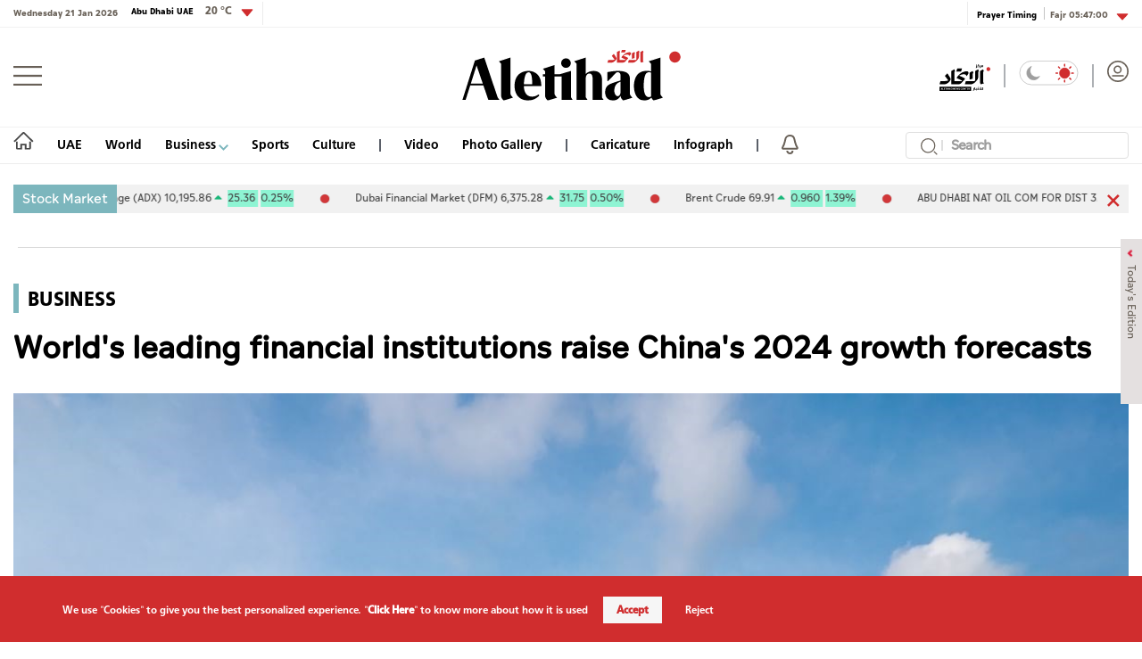

--- FILE ---
content_type: text/html; charset=utf-8
request_url: https://en.aletihad.ae/news/business/4478415/world-s-leading-financial-institutions-raise-china-s-2024-gr
body_size: 27629
content:



<!DOCTYPE html>
<html dir="ltr" lang="en-EN" data-link-detection-type="PublicIdInUrl"
      data-mpapp="50005-230" data-flc="" data-flcsrc=""
      data-machine="pd0ldwk001NOD" data-fcdbwtime="0" data-fctime="0" data-fcdesrze="0" data-fcwritetime="0" data-fcwriteserilize="0">
<head>

    <title>World&#39;s leading financial institutions raise China&#39;s 2024 growth forecasts  -  Aletihad News Center</title>
    
    <meta property="fb:pages" content="102945889772393" />
    <meta property="fb:app_id" content="2972352779470213" />


<meta charset="utf-8" />
<meta http-equiv="Content-Type" content="text/html; charset=UTF-8" />
<meta http-equiv="X-UA-Compatible" content="IE=edge,chrome=1" />
<meta name="viewport" content="width=device-width, initial-scale=1, maximum-scale=1, maximum-scale=1">
<meta name="postid" content="4478415" />


<meta name="twitter:card" content="summary_large_image">
    <meta property="og:url" content="https://en.aletihad.ae/news/business/4478415/world-s-leading-financial-institutions-raise-china-s-2024-gr" />
    <link href="https://en.aletihad.ae/news/business/4478415/world-s-leading-financial-institutions-raise-china-s-2024-gr" rel="canonical" />
    <meta name="twitter:domain" content="https://en.aletihad.ae/news/business/4478415/world-s-leading-financial-institutions-raise-china-s-2024-gr" />

    <meta property="section" content="news" />
    <meta property="article:section" content="news" />
    <meta property="article:category" content="business" />
    <meta name="keywords" content="economy,business,trade,Finance,china,News Agency, Political News, Arab World, Arab Editorials, World News, Emirates" />
    <meta property="og:description" content="World&#39;s leading financial institutions raise China&#39;s 2024 growth forecasts" />
        <meta name="twitter:description" content="World&#39;s leading financial institutions raise China&#39;s 2024 growth forecasts" />
        <meta name="description" content="World&#39;s leading financial institutions raise China&#39;s 2024 growth forecasts" />
        <meta property="og:image" content="https://media.alittihad.ae/store/archive/image/2024/4/12/7dfd5f49-1645-48d6-8097-d430f2b11e30.jpg?width=600" />
        <meta property="og:image:width" content="600" />
        <meta property="og:image:height" content="350" />
        <meta itemprop="thumbnail" content="https://media.alittihad.ae/store/archive/image/2024/4/12/7dfd5f49-1645-48d6-8097-d430f2b11e30.jpg?width=600" />
        <meta name="twitter:image" content="https://media.alittihad.ae/store/archive/image/2024/4/12/7dfd5f49-1645-48d6-8097-d430f2b11e30.jpg?width=600" />
        <meta name="author" content="Aletihad Newspaper" />
    <meta property="og:type" content="WebSite" />
        <meta property="datepublished" content="2024-04-12T07:31:00Z" />
        <meta property="article:published_time" content="2024-04-12T07:31:00Z" />
    <meta property="terms" content="business" />
    <meta property="article:category" content="business" />
        <meta property="og:title" content="World&#39;s leading financial institutions raise China&#39;s 2024 growth forecasts" />
        <meta name="twitter:title" content="World&#39;s leading financial institutions raise China&#39;s 2024 growth forecasts" />



<meta name="twitter:site" content="@aletihadae" />
<meta name="twitter:creator" content="@aletihadae" />

<meta property="og:site_name" content="Aletihad Newspaper" />
<meta itemprop="inLanguage" content="en" />
<meta property="article:author" content="https://www.facebook.com/alittihadae" />
    <meta name="generator" content="Mangopulse" />
    <meta property="article:wordcount" content="249" />

<script type="application/ld+json">{
  "@context": "http://schema.org",
  "@type": "WebPage",
  "name": "World's leading financial institutions raise China's 2024 growth forecasts",
  "description": "Several leading global financial institutions and banks have revised their 2024 growth forecasts for China upward after improved data and effective policy delivery has raised expectations of a brighter outlook for the world's second-largest economy.",
  "identifier": "https://en.aletihad.ae/news/business/4478415/world-s-leading-financial-institutions-raise-china-s-2024-gr",
  "url": "https://en.aletihad.ae/news/business/4478415/world-s-leading-financial-institutions-raise-china-s-2024-gr",
  "publisher": {
    "@type": "Organization",
    "name": "Aletihad Newspaper",
    "logo": {
      "@type": "ImageObject",
      "url": "https://cdn1-m.alittihad.ae/uploads/identity/logo-big.png",
      "height": null,
      "width": null
    }
  }
}</script>
<script type="application/ld+json">{
  "@context": "http://schema.org",
  "@type": "NewsArticle",
  "name": "World's leading financial institutions raise China's 2024 growth forecasts",
  "url": "https://en.aletihad.ae/news/business/4478415/world-s-leading-financial-institutions-raise-china-s-2024-gr",
  "identifier": "https://en.aletihad.ae/news/business/4478415/world-s-leading-financial-institutions-raise-china-s-2024-gr",
  "headline": "World's leading financial institutions raise China's 2024 growth forecasts",
  "description": "Several leading global financial institutions and banks have revised their 2024 growth forecasts for China upward after improved data and effective policy delivery has raised expectations of a brighter outlook for the world's second-largest economy.",
  "thumbnailUrl": "https://cdn1-m.alittihad.ae/store/archive/image/2024/4/12/7dfd5f49-1645-48d6-8097-d430f2b11e30.jpg",
  "image": {
    "@type": "ImageObject",
    "url": "https://cdn1-m.alittihad.ae/store/archive/image/2024/4/12/7dfd5f49-1645-48d6-8097-d430f2b11e30.jpg",
    "height": null,
    "width": null
  },
  "datePublished": "2024-04-12T07:31:00Z",
  "dateModified": "2024-04-12T07:46:20Z",
  "publisher": {
    "@type": "Organization",
    "name": "Aletihad Newspaper",
    "logo": {
      "@type": "ImageObject",
      "url": "https://cdn1-m.alittihad.ae/uploads/identity/logo-big.png",
      "height": null,
      "width": null
    }
  },
  "author": {
    "@type": "Organization",
    "name": "Aletihad Newspaper",
    "logo": null
  },
  "creator": null,
  "inLanguage": "en",
  "articleSection": "Business",
  "keywords": "economy,trade,business,china,Finance",
  "mainEntityOfPage": {
    "@type": "WebPage",
    "@id": "https://en.aletihad.ae/news/business/4478415/world-s-leading-financial-institutions-raise-china-s-2024-gr"
  }
}</script>

    


<link rel="amphtml" href="https://en.aletihad.ae/amp/news/business/4478415/world-s-leading-financial-institutions-raise-china-s-2024-gr">


    <link rel="icon" type="image/png" href="//cdn1-m.alittihad.ae/uploads/identity/favicon.png" sizes="32x32" />

    



    <link href="https://static.alittihad.ae/front/Content/AlittihadEnglish/fontawesome/css/all.css?v=20251125" rel="stylesheet" />
    <link href="https://static.alittihad.ae/front/Content/AlittihadEnglish/owl/assets/owl.carousel.css?v=20251125" rel="stylesheet" />
    <link href="https://static.alittihad.ae/front/Content/AlittihadEnglish/owl/assets/owl.theme.default.css?v=20251125" rel="stylesheet" />
    <link href="https://static.alittihad.ae/front/Content/AlittihadEnglish/css/bootstrap.min.css?v=20251125" rel="stylesheet" />
    <link href="https://static.alittihad.ae/front/Content/AlittihadEnglish/css/all.min.css?v=20251125" rel="stylesheet" />
    

    

    <link rel="stylesheet" href="https://static.alittihad.ae/front/Content/AlittihadEnglish/css/custom.css?v=20251125" type="text/css" />

    <script defer type="text/javascript" src="https://z.moatads.com/abudhabiheader270755528037/moatheader.js"></script>
    
    <script src="https://static.alittihad.ae/front/Content/AlittihadEnglish/js/jquery.min.js"></script>
    <script src="https://static.alittihad.ae/front/Content/AlittihadEnglish/owl/owl.carousel.min.js"></script>
    <script src="https://static.alittihad.ae/front/Content/AlittihadEnglish/js/bootstrap.bundle.min.js"></script>
    <script src="https://static.alittihad.ae/front/Content/AlittihadEnglish/js/jquery.lazy.min.js"></script>
    <script src="https://static.alittihad.ae/front/Content/shared/js/jquery.cookie.js"></script>
    <script src="https://static.alittihad.ae/front/Content/AlittihadEnglish/js/jquery.waypoints.min.js"></script>

    <script src="https://static.alittihad.ae/front/content/AlittihadEnglish/js/mangoplayerevents.js"></script>


    
    <script type="text/javascript">
        function loadTrackScript() {
            var cookies = document.cookie.split('; ');
            var editor = false;
            for (var i = 0; i < cookies.length; i++) {
                var parts = cookies[i].split('=');
                if (parts[0] == "octiuser") {
                    editor = true;
                }
            }
            if (true) {

                window.TrackingServer = "//track.alittihad.ae/";
                var url = window.TrackingServer + "TrackView/4478415";
                
                $.ajax({
                    type: "Post",
                    url: url,
                    data: "",
                    dataType: "json"
                });
                


            }
        }
        setTimeout(function () {
            loadTrackScript();
        }, 3000);
    </script>


    

    <script type="text/javascript">

    var JS_RESOURCES = {
        InfiniteScrollSize: 7,
        PagesPrefix: 'Aletihad News Center - ',
        FrontUrl: 'https://en.aletihad.ae',
        PostId: 'f7b31ea5-f89d-11ee-a81c-0022486fc1f4',
        CommunityUrl: 'https://engage-en.alittihad.ae/',
        FavoritePageTitle: 'Favorites',
        MiscFavoritePageTitle: '',
        GoogleMapsApiKey: 'AIzaSyDRSoJwAKbEuSzjryZP02qqYM_hixZoX9I',
        FacebookAppId: '2972352779470213',
        TextFormatMsg: 'Email Incorrect Format',
        WrongUsernameOrPassword: 'Wrong Username Or Password',
        VerifyAccount: 'Verify Account',
        UserDoesntExist: 'User Doesnt Exist',
        CheckEmail: 'Check Email',
        WaitThenTry: 'Wait Then Try',
        Direction: 'ltr',
        ZonesUrl: '/RenderView',
        NewsletterSuccessMsg: 'Newsletter Success Msg',
        NewsletterFailureMsg: 'Newsletter Failure Msg',
        FailureMsg: 'Failure Msg',
        RequiredFieldsMsg: 'Required Fields Msg',
        FacebookURL: '',
        InstagramURL: '',
        
        Delete: 'Delete',
        Report: 'Report',
        Like: 'Like',
        Dislike: 'Dislike',
        PleaseSignIn: 'Please Sign In To Leave A Comment',
        PasswordsNotMatching: 'Passwords Non Matching',
        AwaitingConfirmation: 'Awaiting Account Verification',
        UsernameExists: 'The user already exists',
        ErrorMessage: 'Error Message',
        IncorrectEmailFormat: 'Incorrect Email Format',
        MissingFieldsMsg: 'Missing Fields Message',
        SomethingWrong: 'Something Went Wrong',
        SuccessMessage: 'Successful Registration',
        CommentError: 'Comment Error',
        LoadMore: 'Load More',
        NoMoreData: 'No More Data',
        Token: 'AYLFGMjrYg_MtR-UvC3tr7BxRsTAcmnMUdUqYs9xugXKijs4dfPePz6xrKnNEcshGlY1JcAwzDFZKFlg5bvw8RVBcBc1:070DC-qCYXDNb5d3BPcAgb5DtKYY35KIKyKNpgHtU6p1Wubk2zIZagjTUBWVMiGMx4EsNYDgYv-V_kXG0sxbD_ITfI41',
        SearchEngineURL: 'https://search-en.alittihad.ae',
        LikeEnum: 10,
        DislikeEnum: 20,
        ReportEnum: 30,
        FavEnum: 50,
        PendingStatus: 10,
        FirebaseConfigs : {
  "ApiKey": "AIzaSyBTHskorYWURvj2NX7kMj9sHZ93Ljsub0w",
  "AuthDomain": "ittihad-3a7de.firebaseapp.com",
  "DatabaseUrl": "https://ittihad-3a7de.firebaseio.com",
  "ProjectId": "ittihad-3a7de",
  "StorageBucket": "ittihad-3a7de.appspot.com",
  "MessagingSenderId": "595764810857",
  "AppId": "1:595764810857:web:8c135ec803b2f347a27ef8"
},
        LazyLoad: true,
        ThanksForParticipating: 'Thanks For Participating',
        PleaseChoose: 'Please Choose',
        MaxVotesReached: 'Max Votes Reached',
        EmailType: '70',
        FillEmptyFields: 'Fill Empty Fields',
        AccountUpdated: 'Account Updated',
        AccountUpdateFailed: 'Account Update Failed',
        NoMediaFilesAvailable: 'No Media Files Available',
        WillBeAvailableSoon: 'Will Be Available Soon',
        FillRequiredData: 'Fill Required Data',
        PleaseCheckRecaptcha: 'Please Check Recaptcha',
        ErrorOccurred: 'Error Occurred',
        ApiUrl: 'https://api-en.alittihad.ae',
        Register_InvalidEmail: 'The email address is incorrect',
        Register_InvalidUsername: 'The username is incorrect',
        Register_InvalidPassword: 'The password is incorrect',
        Register_InvalidFirstName: 'The first name is incorrect',
        Register_InvalidLastName: 'The last name is incorrect',
        Register_InvalidPhoneNumber: 'The phone number is incorrect',
        Register_InvalidPhoto: 'The image is incorrect',
        Register_InvalidBirthDate: 'The date of birth is incorrect',
        Register_InvalidCountry: 'The country of residence is incorrect',
        UserAlreadyExists: 'The user already exists'
    }
</script>


    

<script>
    var signal = {
        "User": {
            "UserId": null,
            "isLoggedIn": false,
            "EmailHash": null,
            "Gender": null,
            "Age": null,
            "Country": ""
        },
        "Content": {
            "ContentCategoryLevel1": "",
            "Subsection": null,
            "Keywords": [],
            "ArticleId": null,
            "ArticleTitle": null,
            "ArticleAuthorName": null,
            "ArticlePublishDate": null,
            "ContentType": "",
            "IsVideo": false,
            "VideoTitle": null,
            "VideoLength": null,
            "SearchTerm": null,
            "Techtype": "Web",
            "Lang": "en"
        },
        "Page": {
            "ChannelLevel1": ""
        }
    };
</script>
    <script type="text/javascript">
        window.MANGO_USER_ID_COOKIE = 'mango_uid2';
        window.MANGO_USER_LOCATION_COOKIE = 'mango_loc';

        function getCHParameterByName(name, url = window.location.href) {
            name = name.replace(/[\[\]]/g, '\\$&');
            var regex = new RegExp('[?&]' + name + '(=([^&#]*)|&|#|$)'),
                results = regex.exec(url);
            if (!results) return null;
            if (!results[2]) return '';
            return decodeURIComponent(results[2].replace(/\+/g, ' '));
        }

        function readUserCookie(name) {
            var values = document.cookie.split('; ');
            var cookies = {};

            for (var i = values.length - 1; i >= 0; i--) {
                var value = values[i].split('=');
                cookies[value[0]] = value[1];
            }

            return cookies[name];
        }

        //function playerSegsPerm() {
        //    var playerSegsPerm = JSON.parse(localStorage._pdfps || '[]').slice(0, 250).join(',');
        //    return playerSegsPerm;
        //}

        var dl = {
  "User": {
    "UserId": null,
    "Country": null
  },
  "Content": {
    "Topic": "General",
    "sTopic": null,
    "Keywords": [
      "economy",
      "trade",
      "business",
      "china",
      "Finance"
    ],
    "ArticleId": "f7b31ea5-f89d-11ee-a81c-0022486fc1f4",
    "ArticleTitle": "World's leading financial institutions raise China's 2024 growth forecasts",
    "ArticleAuthorName": "Aletihad Newspaper",
    "ArticlePublishDate": "2024-04-12T11:31:00+04:00",
    "ContentType": "Image",
    "PostType": "news",
    "SearchTerm": null,
    "Platform": "web",
    "isVideo": false,
    "TurnOffVideoAds": false,
    "show_ID": null,
    "show_name": null
  },
  "Page": {
    "ChannelLevel1": "General"
  }
};
        dl.User = {};
        dl.User.UserId = readUserCookie(MANGO_USER_ID_COOKIE);
        dl.User.Country = readUserCookie(MANGO_USER_LOCATION_COOKIE);
        var mviParam = getCHParameterByName("mvi");
        var searchParam = getCHParameterByName("q");


        dl.Content = dl.Content || {};

        if (mviParam) {
            dl.Content.ArticleId = mviParam;
        }

        if (searchParam) {
            dl.Content.SearchTerm = searchParam;
        }

        dl.Content.Lang = "en";

        signal = dl;
        var postSignals = {}; // signals dictionary

        postSignals['4478415'] = signal;

    

             

        //permutive video mangomolo
        custom_ads = {}
        var contentRecord = dl.Content;
        var description_url = window.location.href;
        var adId = '/5730/alittihad/video_preroll';
        var articleid = contentRecord.ArticleId;
        var topic = contentRecord.Topic;
        var stopic = contentRecord.sTopic;
        var platform = contentRecord.Platform;
        var posttype = contentRecord.PostType;
        var keywords = contentRecord.Keywords;
        var show_ID = contentRecord.show_ID;
        var show_name = contentRecord.show_name;
        //var permutiveKey = playerSegsPerm();
        var season = '';
        var episode = '';
        var genre = '';
        var SearchTerm = contentRecord.SearchTerm;
        var correlator = (new Date()).getTime();


        var cust_params = 'ArticleAuthorName=' + contentRecord.ArticleAuthorName +
            '&ArticleId=' + contentRecord.ArticleId +
            '&ArticlePublishDate=' + contentRecord.ArticlePublishDate +
            '&ArticleTitle=' + contentRecord.ArticleTitle +
            '&ContentType=' + contentRecord.ContentType +
            '&keywords=' + keywords +
            '&Platform=' + platform +
            '&PostType=' + posttype +
            '&SearchTerm=' + SearchTerm +
            '&Topic=' + topic +
            '&genre=' + genre ;


        var adsurl =
            'https://pubads.g.doubleclick.net/gampad/ads?iu=' + adId +
            '&description_url=' + description_url +
            '&tfcd=0&npa=0&sz=300x250%7C300x600%7C320x50%7C640x360%7C728x90%7C970x250&min_ad_duration=5000&max_ad_duration=30000&gdfp_req=1&output=vast&unviewed_position_start=1&env=vp&impl=s&correlator=' + correlator +
            '&cust_params=' + encodeURIComponent(cust_params);

        //console.log(adsurl);
        var base64AdsUrl = btoa(adsurl);

        window.MANGOMOLO_CUSTOM_ADS_URL = '&custom_ads=' + base64AdsUrl;

        console.log(window.MANGOMOLO_CUSTOM_ADS_URL);

        window.MANGOMOLO_VIDEO_ADS_ENV = 'v1';


        document.addEventListener("removeNative", function () {
            console.log('removeNative');
            var slot = $("#GPT_NATIVE");
            var isEmpty = true;
            
            if (slot.parents(".slick-track").length) {
                var slider = slot.parents(".slick-initialized.slick-slider");
                if (slider.length !== 0) {
                    if (isEmpty) {
                        try {
                            $.each(slider[0].slick.$slides, function (index, slide) {
                                if (slide.classList.contains('ad-wrapper-native'))
                                    slider[0].slick.removeSlide(index);
                            });
                        } catch (err) {
                            slot.parents(".blocks-grid-col.ad-wrapper").remove();
                            console.log(err);
                        }
                    }
                }
            } else if (isEmpty && slot.parents(".blocks-grid-col.ad-wrapper").length) {
                slot.parents(".blocks-grid-col.ad-wrapper").remove();
            }

            
            var slot2 = $("#NativeHomepage");
            if (isEmpty && slot2.parents(".kd-row").length) {
                slot2.remove();
            }

            var slot3 = $("#NativeArticle");
            if (isEmpty && slot3.parents(".kd-row").length) {
                slot3.remove();
            }
        });
    </script>
    <style>
        #GPT_LB, #GPT_LB1, #GPT_LB2, #GPT_LB3, #GPT_LB4, #GPT_LB5, #GPT_LB6, #GPT_LB7, #gpt_leaderboard_billboard, #gpt_2ndleaderboard-billboard {
            min-height: 90px;
        }

        #gpt_2ndleaderboard-billboard {
            min-height: 100px;
        }

        #GPT_MPU, #gpt_mpu, #gpt_half_page {
            min-height: 250px;
        }

        @media only screen and (max-width: 768px) {
            #GPT_LB, #GPT_LB, #GPT_LB1, #GPT_LB2, #GPT_LB3, #GPT_LB4, #GPT_LB5, #GPT_LB6, #GPT_LB7, #gpt_leaderboard_billboard {
                min-height: 100px;
            }
        }

        @media only screen and (min-width: 768px) {
            #gpt_2ndleaderboard-billboard, #gpt_leaderboard_billboard {
                min-height: 90px;
            }
        }

        #GPT_MPU_MobileOnly {
            min-height: 250px;
        }
    </style>

    

    <link rel="preconnect" href="https://tags.crwdcntrl.net">
<link rel="preconnect" href="https://bcp.crwdcntrl.net">
<link rel="preconnect" href="https://c.ltmsphrcl.net">
<link rel="dns-prefetch" href="https://tags.crwdcntrl.net">
<link rel="dns-prefetch" href="https://bcp.crwdcntrl.net">
<link rel="dns-prefetch" href="https://c.ltmsphrcl.net">

<link rel="preconnect" href="https://bcp.st.crwdcntrl.net">
<link rel="dns-prefetch" href="https://bcp.st.crwdcntrl.net">
<link rel="preconnect" href="https://c.st.ltmsphrcl.net">
<link rel="dns-prefetch" href="https://c.st.ltmsphrcl.net">
<script>
    ! function () {
        var lotameClientId = '16957';
        var lotameTagInput = {
            data: {},
            config: {
                clientId: Number(lotameClientId)
            }
        };

        // Lotame initialization
        var lotameConfig = lotameTagInput.config || {};
        var namespace = window['lotame_' + lotameConfig.clientId] = {};
        namespace.config = lotameConfig;
        namespace.data = lotameTagInput.data || {};
        namespace.cmd = namespace.cmd || [];
    }();
</script>

<script async src="https://tags.crwdcntrl.net/lt/c/16957/lt.min.js"></script>

</head>

<body class="articlepage ltr light" data-page-name="News Details">

    
    


<section class="light-brd top-header-section header-container">
    <div class="top-header-container container ">
        <div class="left appFont_regular">
            <span class="datetime appFont_bold ml15">Wednesday 21 Jan 2026</span>
            
        <a href="/weather" class="city appFont_bold" style="margin-top:-6px">
            Abu Dhabi UAE
            <span class="temperature itihadhead m-l-10">
                <span>

                </span>
            </span>
        </a>
            
            <div class="dropdown" style="margin-top:-3px">
                <a class="temperature itihadhead" data-toggle="dropdown" aria-haspopup="true" aria-expanded="false">
                    
                    <img class="arr10" src="https://static.alittihad.ae/front/Content/AlittihadEnglish/img/dropdown.svg">
                </a>
                <div class="dropdown-menu dropdown-menu-right weatherdrop">
                    <div class="weatherdp">
                        <div class="weathertext" id="dubai">Dubai <span>°C</span></div>
                    </div>
                    <span class="weatherdpsep"></span>
                    <div class="weatherdp">
                        <div class="weathertext" id="sharjah">Sharjah <span>°C</span></div>
                    </div>
                    <span class="weatherdpsep"></span>
                    <div class="weatherdp">
                        <div class="weathertext" id="al-ain">Al Ain <span>°C</span></div>
                    </div>
                    <span class="weatherdpsep"></span>
                    <div class="weatherdp">
                        <div class="weathertext" id="Ajman">Ajman <span>°C</span></div>
                    </div>
                    <span class="weatherdpsep"></span>
                    <div class="weatherdp">
                        <div class="weathertext" id="Ras-Al-Khaimah">Ras Al Khaimah <span>°C</span></div>
                    </div>
                    <span class="weatherdpsep"></span>
                    <div class="weatherdp">
                        <div class="weathertext" id="Fujairah">Fujairah <span>°C</span></div>
                    </div>
                    <span class="weatherdpsep"></span>
                    <div class="weatherdp">
                        <div class="weathertext" id="Umm-al-Quwain">Umm Al-Quwain <span>°C</span></div>
                    </div>

                </div>
            </div>
            <div class="vertical-divider"></div>
        </div>

        <div class="right appFont_regular">
            <div class="vertical-divider ml10"></div>
            <a href="/prayer">
                <span class="prayer appFont_bold">
                    Prayer Timing
                </span>
            </a>
            <div class="bar2"></div>
            <div class="dropdown">
                <a href="javasxript:;" class="prayer-time appFont_bold" data-toggle="dropdown" aria-haspopup="true"
                   aria-expanded="false">
                    <span class="selected-time">
                    </span>
                    <img class="arr6" src="https://static.alittihad.ae/front/Content/AlittihadEnglish/img/dropdown.svg">
                </a>
                <div class="dropdown-menu dropdown-menu-right m-t-5 weatherdrop">

                    <span class="weatherdpsep"></span>
                    <div class="weatherdp">
                        <div class="weathertext">Fajr <span class="fajr"></span></div>
                    </div>

                    <span class="weatherdpsep"></span>
                    <div class="weatherdp">
                        <div class="weathertext">Dhuhr <span class="zuhr"></span></div>
                    </div>
                    <span class="weatherdpsep"></span>
                    <div class="weatherdp">
                        <div class="weathertext">Asr <span class="asr"></span></div>
                    </div>
                    <span class="weatherdpsep"></span>
                    <div class="weatherdp">
                        <div class="weathertext ">Maghrib <span class="maghrib"></span></div>
                    </div>
                    <span class="weatherdpsep"></span>
                    <div class="weatherdp">
                        <div class="weathertext ">Isha <span class="isha"></span></div>
                    </div>

                </div>

            </div>
        </div>



    </div>
</section>



    
<section class="header-container">
        

        <div class="">





<div class="container">
    <div class="header row no-gutters">
        <div class="col-3" style="justify-content: flex-start;">
            <img src="/Content/AlittihadEnglish/img/menu-button.png" class="menu-button" />
        </div>
        <div class="col-6" style="justify-content: center;">
            <a href="/" title="Aletihad Newspaper">
                <img src="https://static.alittihad.ae/front/Content/AlittihadEnglish/img/logo-mobile.svg" class="logo logo-mobile" id="logo-mobile" />
                <img src="https://static.alittihad.ae/front/Content/AlittihadEnglish/img/logo-ipad.svg" class="logo logo-ipad" id="logo-ipad" />
                <img src="https://static.alittihad.ae/front/Content/AlittihadEnglish/img/logo-ipad-pro.svg" class="logo logo-ipad-pro" id="logo-ipad-pro" />
                <img src="https://static.alittihad.ae/front/Content/AlittihadEnglish/img/logo-desktop.svg" class="logo logo-desktop" id="logo-desktop" />
            </a>
        </div>

        
        <div class="col-3" style="justify-content: flex-end;">
            <a href="https://www.aletihad.ae" class="mt4 top-icons">
                <img src="https://static.alittihad.ae/front/Content/AlittihadEnglish/img/logo-ar.svg" width="57" class="logominiheader">
            </a>
            <img src="https://static.alittihad.ae/front/Content/AlittihadEnglish/img/bluebar.png" class="top-icons" style="margin: 4px 15px; opacity: 0.5;">
            <div class="mode-toogle">
                <img src="https://static.alittihad.ae/front/Content/AlittihadEnglish/img/lightMode.svg" class="hideondark " onclick="toggleMode() " style="cursor: pointer; ">
                <img src="https://static.alittihad.ae/front/Content/AlittihadEnglish/img/lightMode2.svg" class="showondark " onclick="toggleMode() " style="cursor: pointer; ">
            </div>
            <img src="https://static.alittihad.ae/front/Content/AlittihadEnglish/img/bluebar.png" class="top-icons" style="margin: 4px 15px; opacity: 0.5;">
            <a id="avatarLogIn" href="/login">
                <img src="https://static.alittihad.ae/front/Content/AlittihadEnglish/img/avatar.svg" class="avatar top-icons" style="width: 24px;">
            </a>
            <div class="search-profile-toogle">
                <a href="/search"><img src="https://static.alittihad.ae/front/Content/AlittihadEnglish/img/search.svg" class="search"></a>
                <a id="avatarLogInMobile" href="/login">
                    <img src="https://static.alittihad.ae/front/Content/AlittihadEnglish/img/avatar.svg" class="avatar">
                </a>
            </div>
        </div>
    </div>
</div>


<div id="menumain" class="menumain hide-desktop-layout  light-brdtop">
    <div class=" container">
        <div class="menuitems">
            <ul class="mainnav">

                                <li class=" homelink">
                                    <a href="/">
                                        <img src="https://static.alittihad.ae/front/Content/AlittihadEnglish/img/homeicon.svg" width="23" class="home" />
                                        <img src="https://static.alittihad.ae/front/Content/AlittihadEnglish/img/home-icons-dark.svg" width="23" class="darkhome2" />
                                    </a>
                                </li>
                                <li class="logomheader">
                                    <a href="javascript:;" class="mt4">
                                        <img src="https://static.alittihad.ae/front/Content/AlittihadEnglish/img/menu-button.png" height="20" class="menu-button">
                                    </a>
                                </li>
                                <li class="logomheader">
                                    <a href="/" class="mt4">
                                        <img src="https://static.alittihad.ae/front/Content/AlittihadEnglish/img/logo.svg" width="57" class="logominiheader">
                                    </a>
                                </li>
                            <li class="">
                                <a href="/category/uae">UAE</a>
                            </li>
                            <li class="">
                                <a href="/category/mena-world">World</a>
                            </li>
                            <li>
                                <a href="javascript:;" onclick="ToggleDropEconomics();"> Business <img src="https://static.alittihad.ae/front/Content/AlittihadEnglish/img/arrowdown-economics.svg" class="ml7-economics"></a>
                            </li>
                            <li class="">
                                <a href="/category/sport">Sports</a>
                            </li>
                            <li class="">
                                <a href="/category/culture">Culture</a>
                            </li>
                                <li>
                                    <img src="https://static.alittihad.ae/front/Content/AlittihadEnglish/img/bluebar.png" class="bbar" />
                                </li>
                            <li class="">
                                <a href="/video">Video</a>
                            </li>
                            <li class="">
                                <a href="/photo-album">Photo Gallery</a>
                            </li>
                                <li>
                                    <img src="https://static.alittihad.ae/front/Content/AlittihadEnglish/img/bluebar.png" class="bbar" />
                                </li>
                            <li class="">
                                <a href="/caricature">Caricature</a>
                            </li>
                            <li class="">
                                <a href="/infograph">Infograph</a>
                            </li>
                                <li>
                                    <img src="https://static.alittihad.ae/front/Content/AlittihadEnglish/img/bluebar.png" class="bbar" />
                                </li>
                                <li style="margin-right: 0;">
                                    <img src="/Content/AlittihadEnglish/img/bell.svg" class="belt" onclick="openNotificationTopics()" />
                                </li>
                <li style="float: right;margin-right: 0;">
                    <div class="search-result-page research box">
                        <form id="formBarSearch" action="/search" class="research box">
                            <img onclick="$('#formBarSearch').submit()" src="https://static.alittihad.ae/front/Content/AlittihadEnglish/img/search.svg" class="search-img" style="top: 7px;right: 10px;width: 19px;">
                            <div class="v-line" style="left: 40px;"></div>
                            <input id="query" name="q" type="text" size="20" value="" placeholder="Search" style="width: 250px;padding: 0 0 0 50px; height: 30px;font-size: 1rem; ">
                            <input type="hidden" name="section" value="" id="searchSection"> <input type="hidden" name="types" value="" id="searchTypes"> <img src="https://static.alittihad.ae/front/Content/AlittihadEnglish/img/search/clear.svg" onclick="clear()" class="clear">
                        </form>
                    </div>
                </li>
                
            </ul>
        </div>
    </div>

    <div class="mazid_drop2">
        <div class="">
            <div class="mazidcon2">
                <a href="/podcasts">Podcast</a>
                <a href="/infograph">Infograph</a>
                <a href="/caricature">Caricature</a>
                <a href="/program">Programs</a>
                <a href="/e-book">E-Books</a>
            </div>
        </div>
    </div>
    <div class="mazid_drop_economics2">
        <div class="">
            <div class="mazidcon_economics2">
                <a href="/category/business">Business News</a>
                <a href="/market">Markets</a>
                <a href="/stock">Stocks</a>
                <a href="/currencies">Currencies</a>
                <a href="/commodity">Commodities</a>
            </div>
        </div>
    </div>
</div>
<script type="text/javascript">
    function openNotificationTopics() {
        //to be changed
        var token = readCookie(window.MANGO_USER_TOKEN);
        if (token) {
            window.location.href = "/notifications";
        } else {
            window.location.href = "/public-notifications";

        }
    }
</script>


<div class="footer-menu-container appFont_regular" style="width: 0!important;" id="style-1">

    <div class="footer-menu-body ">

        <img src="https://static.alittihad.ae/front/Content/AlittihadEnglish/img/close.svg" class="footer-close " onClick="closeMenu() ">

        <div class="footer-menu-list ">

            
                        <div id="burgerLogin" class="footer-login-block ">
                            <img alt="" src="/Content/AlittihadEnglish/img/avatar-light.png" class="avatar1 ">
                            <img alt="" src="/Content/AlittihadEnglish/img/avatar-dark.png" class="avatar2 ">
                            <a href="/login" class="footer-text ">Login</a>
                        </div>
                        <div class="footer-divider "></div>
                        <div class="footer-list-item m-b-20 ">
                            <a href="/"><img src="https://static.alittihad.ae/front/Content/AlittihadEnglish/img/homeicon.svg " class="footer-home-icon home1 "></a>
                            <a href="/"><img src="https://static.alittihad.ae/front/Content/AlittihadEnglish/img/whitehome.svg " class="footer-home-icon home2 "></a>
                        </div>
                            <div class="footer-list-item ">
                                <a href="/category/uae">UAE</a>
                            </div>
                            <div class="footer-list-item ">
                                <a href="/category/mena-world">World</a>
                            </div>
                            <div class="footer-list-item ">
                                <i class="fas fa-angle-down ard "></i>
                                <a href="javascript:;">Business</a>
                                <div class="footer-sub-list ">
                                        <a href="/category/business">Business News</a>
                                        <a href="/market">Markets</a>
                                        <a href="/stock">Stocks</a>
                                        <a href="/currencies">Currencies</a>
                                        <a href="/commodity">Commodity</a>
                                </div>
                            </div>
                            <div class="footer-list-item ">
                                <a href="/category/sport">Sports</a>
                            </div>
                            <div class="footer-list-item ">
                                <a href="/category/culture">Culture</a>
                            </div>
                            <div class="footer-list-item ">
                                <a href="/category/ai">AI</a>
                            </div>
                        <div class="footer-divider "></div>
                            <div class="footer-list-item ">
                                <a href="/video">Video</a>
                            </div>
                            <div class="footer-list-item ">
                                <a href="/infograph">Infograph</a>
                            </div>
                            <div class="footer-list-item ">
                                <a href="/photo-album">Photo Gallery</a>
                            </div>
                            <div class="footer-list-item ">
                                <a href="/caricature">Caricature</a>
                            </div>
                            <div class="footer-list-item ">
                                <a href="/newspaper/archive">Newspaper</a>
                            </div>
                        <div class="footer-divider "></div>
                            <div class="footer-list-item ">
                                <a href="/prayer">Prayer Timing</a>
                            </div>
                            <div class="footer-list-item ">
                                <a href="/weather">Weather</a>
                            </div>
            <div class="footer-divider " style="width: 200px; "></div>
            <div style="width:200px">
                <div class="hubc ">
                    <a href="https://www.aletihad.ae" target="_blank">
                        <img src="https://static.alittihad.ae/front/Content/AlittihadEnglish/img/logo-ar.svg" class="mbawab hideondark" />
                        <img src="https://static.alittihad.ae/front/Content/AlittihadEnglish/img/logo-ar-dark.svg" class="mbawab showondark" />
                    </a>
                </div>
                <div class="footer-divider " style="width: 200px; "></div>
                <img src="https://static.alittihad.ae/front/Content/AlittihadEnglish/img/lightMode.svg" class="hideondark " onClick="toggleMode() "
                     style="padding: 6px 55px;cursor: pointer; ">
                <img src="https://static.alittihad.ae/front/Content/AlittihadEnglish/img/lightMode2.svg" class="showondark " onClick="toggleMode() "
                     style="padding: 6px 55px;cursor: pointer; ">
                <div class="footer-divider " style="width: 200px; "> </div>
                <div class="footer-list-footer txt-center-webkit">
                    <div class="footer-logo ">
                        <a href="/"> <img class="footerlogo" src="https://static.alittihad.ae/front/Content/AlittihadEnglish/img/logo.svg" width="120 "></a>
                    </div>
                    <div class="social-media dark-menu-item">
                        <a target="_blank" class=" social-icon " href="https://www.facebook.com/AletihadEn">
                            <img src="https://static.alittihad.ae/front/Content/AlittihadEnglish/img/facebook.png " />
                        </a>
                        <a target="_blank" class="social-icon " href="https://x.com/AletihadEn">
                            <img src="https://static.alittihad.ae/front/Content/AlittihadEnglish/img/twitter.png " />
                        </a>
                        <a target="_blank" class="social-icon " href="https://instagram.com/aletihaden">
                            <img src="https://static.alittihad.ae/front/Content/AlittihadEnglish/img/instagram.png " />
                        </a>
                        
                    </div>
                    <div class="social-media white-menu-item ">
                        <a target="_blank" class="social-icon " href="https://www.facebook.com/AletihadEn">
                            <img src="https://static.alittihad.ae/front/Content/AlittihadEnglish/img/facebook-white.svg " />
                        </a>
                        <a target="_blank" class="social-icon " href="https://x.com/AletihadEn">
                            <img src="https://static.alittihad.ae/front/Content/AlittihadEnglish/img/twitter.svg " />
                        </a>
                        <a target="_blank" class="social-icon " href="https://instagram.com/aletihadae">
                            <img src="https://static.alittihad.ae/front/Content/AlittihadEnglish/img/instgram-white.svg " />
                        </a>
                        
                    </div>
                    <div class="footer-stores ">

                        <a href="https://apps.apple.com/us/app/al-ittihad-%D8%A7%D9%84%D8%A7%D8%AA%D8%AD%D8%A7%D8%AF/id987908202" target="_blank"><img src="https://static.alittihad.ae/front/Content/AlittihadEnglish/img/Apple Badge.svg"></a>
                        <a href="https://play.google.com/store/apps/details?id=com.aletihadnew.distribution&hl=en" target="_blank"><img src="https://static.alittihad.ae/front/Content/AlittihadEnglish/img/google.svg"></a>
                    </div>
                </div>
            </div>
        </div>
    </div>

</div>        </div>

</section>
<div class="mazid_drop">
    <div class="container">
        <div class="mazidcon">
            <a href="/podcasts">Podcast</a>
            <a href="/infograph">Infograph</a>
            <a href="/caricature">Caricature</a>
            <a href="/program">Programs</a>
            <a href="/e-book">E-Books</a>
        </div>
    </div>
</div>
<div class="mazid_drop_economics">
    <div class="container">
        <div class="mazidcon_economics">
            <a href="/category/business">Business News</a>
            <a href="/market">Markets</a>
            <a href="/stock">Stocks</a>
            <a href="/currencies">Currencies</a>
            <a href="/commodity">Commodities</a>
        </div>
    </div>
</div>


        <div class="content-container">
            

            
            
            

<div class="">
    

        <div class="">











<style>
    /* .upChange {
        background-color: rgb(93 245 195 / 67%);
    }

    .downChange {
        background-color: rgb(255 67 60 / 31%);
    } */


    .up {
        color: #18B678;
    }

    .up-bgcolor {
        background-color: rgb(93 245 195 / 67%);
    }

    .down {
        color: #E93943;
    }

    .down-bgcolor {
        background-color: rgb(255 67 60 / 31%);
    }

    .nochange {
        color: #4c8ee0;
    }

    .nochange-bgcolor {
        background-color: rgb(76 142 224 / 28%);
    }
</style>

<div class="shouldDisplay stockItemsWrapper hide-ticker" style="display:none">
    <div class="container" style="padding-top:23px">
        <div class="">

            <div class="ticker-wrap">
                <div class="ticker__item-label" style="background-color: #7cb6bd">Stock Market</div>
                <div class="close-and-timeline-container">
                    <div class="close2">
                        <img src="https://static.alittihad.ae/front/Content/AlittihadEnglish/img/close.svg" />
                    </div>
                    <div class="ticker twitter-timeline-container stockMarketTicker">
                        <div class="stockItems ticker__items">
                                <a class="ticker__item" target="_self" href="https://en.aletihad.ae/market/4489550/abu-dhabi-securities-exchange--adx">
                                    <span>
                                        <img src="/Content/AlittihadEnglish/img/minilogo.png" class="newstlogo">
                                    </span>
                                    <span class="tickerText">
                                        Abu Dhabi Securities Exchange (ADX) 10,195.86 <i class="fa fa-caret-up up" style="font-size:14px"></i>
                                        <span class="up-bgcolor">25.36 </span>
                                        <span class="up-bgcolor">0.25%</span>
                                    </span>
                                </a>
                                <a class="ticker__item" target="_self" href="https://en.aletihad.ae/market/4489548/dubai-financial-market--dfm">
                                    <span>
                                        <img src="/Content/AlittihadEnglish/img/minilogo.png" class="newstlogo">
                                    </span>
                                    <span class="tickerText">
                                        Dubai Financial Market (DFM) 6,375.28 <i class="fa fa-caret-up up" style="font-size:14px"></i>
                                        <span class="up-bgcolor">31.75 </span>
                                        <span class="up-bgcolor">0.50%</span>
                                    </span>
                                </a>
                                <a class="ticker__item" target="_self" href="https://en.aletihad.ae/commodity/4489569/brent-crude">
                                    <span>
                                        <img src="/Content/AlittihadEnglish/img/minilogo.png" class="newstlogo">
                                    </span>
                                    <span class="tickerText">
                                        Brent Crude 69.91 <i class="fa fa-caret-up up" style="font-size:14px"></i>
                                        <span class="up-bgcolor">0.960 </span>
                                        <span class="up-bgcolor">1.39%</span>
                                    </span>
                                </a>
                                <a class="ticker__item" target="_self" href="https://en.aletihad.ae/stock/4490098/abu-dhabi-nat-oil-com-for-dist">
                                    <span>
                                        <img src="/Content/AlittihadEnglish/img/minilogo.png" class="newstlogo">
                                    </span>
                                    <span class="tickerText">
                                        ABU DHABI NAT OIL COM FOR DIST 3.97 <i class="fa fa-caret-down down" style="font-size:14px"></i>
                                        <span class="down-bgcolor">-0.020 </span>
                                        <span class="down-bgcolor">-0.50%</span>
                                    </span>
                                </a>
                                <a class="ticker__item" target="_self" href="https://en.aletihad.ae/stock/4490107/aldar-properties-pjsc">
                                    <span>
                                        <img src="/Content/AlittihadEnglish/img/minilogo.png" class="newstlogo">
                                    </span>
                                    <span class="tickerText">
                                        Aldar Properties PJSC 9.01 <i class="fa fa-caret-up up" style="font-size:14px"></i>
                                        <span class="up-bgcolor">0.010 </span>
                                        <span class="up-bgcolor">0.11%</span>
                                    </span>
                                </a>
                                <a class="ticker__item" target="_self" href="https://en.aletihad.ae/market/4489545/saudi-stock-exchange--tadawul">
                                    <span>
                                        <img src="/Content/AlittihadEnglish/img/minilogo.png" class="newstlogo">
                                    </span>
                                    <span class="tickerText">
                                        Saudi Stock Exchange (Tadawul) 10,912.43 <i class="fa fa-caret-down down" style="font-size:14px"></i>
                                        <span class="down-bgcolor">-4.61 </span>
                                        <span class="down-bgcolor">-0.04%</span>
                                    </span>
                                </a>
                                <a class="ticker__item" target="_self" href="https://en.aletihad.ae/commodity/4489565/gold-usd">
                                    <span>
                                        <img src="/Content/AlittihadEnglish/img/minilogo.png" class="newstlogo">
                                    </span>
                                    <span class="tickerText">
                                        Gold/USD 4,865.35 <i class="fa fa-caret-up up" style="font-size:14px"></i>
                                        <span class="up-bgcolor">102.140 </span>
                                        <span class="up-bgcolor">2.14%</span>
                                    </span>
                                </a>
                                <a class="ticker__item" target="_self" href="https://en.aletihad.ae/stock/4490093/abu-dhabi-aviation-co">
                                    <span>
                                        <img src="/Content/AlittihadEnglish/img/minilogo.png" class="newstlogo">
                                    </span>
                                    <span class="tickerText">
                                        Abu Dhabi Aviation 5.28 <i class="fa fa-caret-down down" style="font-size:14px"></i>
                                        <span class="down-bgcolor">-0.030 </span>
                                        <span class="down-bgcolor">-0.56%</span>
                                    </span>
                                </a>
                                <a class="ticker__item" target="_self" href="https://en.aletihad.ae/stock/4490084/etisalat-e">
                                    <span>
                                        <img src="/Content/AlittihadEnglish/img/minilogo.png" class="newstlogo">
                                    </span>
                                    <span class="tickerText">
                                        ETISALAT e&amp; 19.46 <i class="fa fa-caret-down down" style="font-size:14px"></i>
                                        <span class="down-bgcolor">-0.040 </span>
                                        <span class="down-bgcolor">-0.20%</span>
                                    </span>
                                </a>
                                <a class="ticker__item" target="_self" href="https://en.aletihad.ae/stock/4490127/first-abu-dhabi-bank-pjsc">
                                    <span>
                                        <img src="/Content/AlittihadEnglish/img/minilogo.png" class="newstlogo">
                                    </span>
                                    <span class="tickerText">
                                        First Abu Dhabi Bank PJSC 18.74 <i class="fa fa-caret-up up" style="font-size:14px"></i>
                                        <span class="up-bgcolor">0.200 </span>
                                        <span class="up-bgcolor">1.08%</span>
                                    </span>
                                </a>
                                <a class="ticker__item" target="_self" href="https://en.aletihad.ae/market/4489549/egyptian-stock-exchange">
                                    <span>
                                        <img src="/Content/AlittihadEnglish/img/minilogo.png" class="newstlogo">
                                    </span>
                                    <span class="tickerText">
                                        Egyptian Stock Exchange 55,180.51 <i class="fa fa-caret-up up" style="font-size:14px"></i>
                                        <span class="up-bgcolor">1,088.23 </span>
                                        <span class="up-bgcolor">2.01%</span>
                                    </span>
                                </a>
                                <a class="ticker__item" target="_self" href="https://en.aletihad.ae/stock/4490416/emirates-integrated-telecommunications-company">
                                    <span>
                                        <img src="/Content/AlittihadEnglish/img/minilogo.png" class="newstlogo">
                                    </span>
                                    <span class="tickerText">
                                        Emirates Integrated Telecommunications Company 10.10 <i class="fa fa-minus nochange" style="font-size:14px"></i>
                                        <span class="nochange-bgcolor">0.000 </span>
                                        <span class="nochange-bgcolor">0.00%</span>
                                    </span>
                                </a>
                                <a class="ticker__item" target="_self" href="https://en.aletihad.ae/stock/4490420/emaar-properties-pjsc">
                                    <span>
                                        <img src="/Content/AlittihadEnglish/img/minilogo.png" class="newstlogo">
                                    </span>
                                    <span class="tickerText">
                                        EMAAR PROPERTIES PJSC 14.70 <i class="fa fa-caret-up up" style="font-size:14px"></i>
                                        <span class="up-bgcolor">0.100 </span>
                                        <span class="up-bgcolor">0.68%</span>
                                    </span>
                                </a>
                                <a class="ticker__item" target="_self" href="https://en.aletihad.ae/stock/4490422/emirates-nbd">
                                    <span>
                                        <img src="/Content/AlittihadEnglish/img/minilogo.png" class="newstlogo">
                                    </span>
                                    <span class="tickerText">
                                        Emirates NBD 30.15 <i class="fa fa-minus nochange" style="font-size:14px"></i>
                                        <span class="nochange-bgcolor">0.000 </span>
                                        <span class="nochange-bgcolor">0.00%</span>
                                    </span>
                                </a>
                                <a class="ticker__item" target="_self" href="https://en.aletihad.ae/market/4489557/nasdaq-100-index">
                                    <span>
                                        <img src="/Content/AlittihadEnglish/img/minilogo.png" class="newstlogo">
                                    </span>
                                    <span class="tickerText">
                                        Nasdaq 100 index 24,987.57 <i class="fa fa-caret-down down" style="font-size:14px"></i>
                                        <span class="down-bgcolor">-541.70 </span>
                                        <span class="down-bgcolor">-2.12%</span>
                                    </span>
                                </a>
                        </div>
                    </div>
                </div>
            </div>
        </div>
    </div>
</div>

<script>
    $(document).ready(function () {
        var containerDiv = $('.stockItems');
        var containerWrapperDiv = $('.stockItemsWrapper');

        // Hide the container initially
        containerWrapperDiv.hide();

        if (containerWrapperDiv.hasClass('shouldDisplay')) {
            let stockMarketDur = parseInt($(".stockMarketTicker .ticker__items .tickerText").text().length / 30);
            //dur = dur > 50 ? dur / 2 : dur < 20 ? dur * 2 : dur;
            $('.stockMarketTicker').attr('style', `animation-duration:${stockMarketDur}s!important`);
            containerWrapperDiv.show();
        }
    });
</script>

<!-- <script>
    $(document).ready(function () {
        var containerDiv = $('.stockItems');
        var containerWrapperDiv = $('.stockItemsWrapper');

        // Hide the container initially
        containerWrapperDiv.hide();

        $.ajax({
            url: '/Services/GetStockMarket',
            type: 'GET',
            dataType: 'json',
            success: function (data) {
                // Process the JSON data and append divs to the container
                $.each(data.Securities, function (index, security) {
                    var arrowIcon;
                    var changeClass;
                    if (security.NET_CHANGE_ARROW == '-1') {
                        arrowIcon = '<i class="fa fa-caret-down" style="color: rgb(255 67 60); font-size:14px"></i>';
                        changeClass = 'downChange';
                    }
                    else {
                        arrowIcon = '<i class="fa fa-caret-up" style="color: rgb(93 245 195); font-size:14px"></i>';
                        changeClass = 'upChange';
                    }
                    var formattedText = security.NAME + ' ' + security.TRADE_PRICE + ' ' + arrowIcon + ' ' + '<span class="' + changeClass + '">' + security.NET_CHANGE + ' </span> <span class="' + changeClass +'">' + security.PERCENT_CHANGE + '%</span>';

                    var anchorElement = $('<a></a>')
                        .addClass('ticker__item')
                        .attr('target', '_self')
                        .attr('href', '#');

                    var imgElement = $('<img>')
                        .attr('src', 'https://static.alittihad.ae/front/Content/AlittihadEnglish/img/minilogo.png')
                        .addClass('newstlogo');

                    var tickerTextElement = $('<span></span>')
                        .addClass('tickerText')
                        .html(formattedText);

                    anchorElement.append($('<span></span>').append(imgElement));
                    anchorElement.append(tickerTextElement);
                    containerDiv.append(anchorElement);
                });

                // Show the container if (business/الاقتصادي)
                if (containerWrapperDiv.hasClass('shouldDisplay')) {
                    let stockMarketDur = parseInt($(".stockMarketTicker .ticker__items .tickerText").text().length / 10);
                    //dur = dur > 50 ? dur / 2 : dur < 20 ? dur * 2 : dur;
                    $('.stockMarketTicker').attr('style', `animation-duration:${stockMarketDur}s!important`);
                    containerWrapperDiv.show();
                }
            },
            error: function (error) {
                console.log('Error:', error);
            }
        });
    });
</script> -->

<div class="pdd pdfscroll d-none d-md-block closePDF">
    <div class="titlepdf">
        <img src="/Content/AlittihadEnglish/img/rec-right.png" class="togglePDF flipImg">
        <span class="d-none">Today's Edition</span>
    </div>
    <div class="pdfcontainer">
            <a href="/newspaper/2026/1/21">
                <img src="https://cdn1-m.alittihad.ae/store/archive/image/2026/1/20/ddc70f97-1a79-42a8-9137-1d510718ee77.jpg?width=98&amp;height=176&amp;mode=crop" id="pdf" class="d-none">
            </a>
        <div class="adad-al-yawm-rotated">Today's Edition</div>
    </div>
</div>        </div>

</div>

            

<div class="">
    

    <div class="">
        <div class="container">


            <div class="row ">
                    <div class="col-md-12">



<style>
.art-text a, .art-text abbr, .art-text acronym, .art-text address, .art-text b, .art-text big, .art-text blockquote, .art-text center, .art-text cite, .art-text code, .art-text dd, .art-text del, .art-text dfn, .art-text dl, .art-text dt, .art-text em, .art-text h1, .art-text h2, .art-text h3, .art-text h4, .art-text h5, .art-text h6, .art-text i, .art-text ins, .art-text kbd, .art-text li, .art-text ol, .art-text p, .art-text pre, .art-text q, .art-text s, .art-text samp, .art-text small, .art-text strike, .art-text strong, .art-text sub, .art-text sup, .art-text tt, .art-text u, .art-text ul, .art-text var {
font : revert !important ;
display: inline !important ;
}
</style>                    </div>
            </div>
        </div>
    </div>
    <div class="">
        <div class="container">


            <div class="row ">
                    <div class="col-md-12">



<div class="container text-center  m-b-40 m-t-15">
    <div class="justify-content-center row brdbottom">
            <div id="GPT_LB" class="adscont pb-23">
            </div>
    </div>
</div>                    </div>
            </div>
        </div>
    </div>
        <div class="">



<div class="container">
    


<div class="row idflag" data-url="/news/business/4478415/world-s-leading-financial-institutions-raise-china-s-2024-gr" data-id="4478415" data-title="World&#39;s leading financial institutions raise China&#39;s 2024 growth forecasts">
    <div class="col-12">
        <div class="mb15">
                <div class="title-with-border itihadhead EconomyColor">
                        <span class="btitle"> Business </span>
                                    </div>
        </div>
        <h1 class="head-title mt18" data-aid="/news/business/4478415/world-s-leading-financial-institutions-raise-china-s-2024-gr" data-id="4478415">
            World&#39;s leading financial institutions raise China&#39;s 2024 growth forecasts
        </h1>
            <div class="mt27 rel1">
                <img src="https://cdn1-m.alittihad.ae/store/archive/image/2024/4/12/7dfd5f49-1645-48d6-8097-d430f2b11e30.jpg?width=1300" class="w-100">
                <div class="descimg text-truncate">
                    World&#39;s leading financial institutions raise China&#39;s 2024 growth forecasts
                </div>
            </div>
    </div>
    <div class="col-12">
        <div class="m-t-30 d-flex justify-content-between">
            <div class="zoom appFont_regular">

                <div class="zoom-in mode" onclick="zoom(+2)">
                    <img src="https://static.alittihad.ae/front/Content/AlittihadEnglish/img/zoom-in.png">
                </div>
                <div class="zoom-out mode" onclick="zoom(-2)">
                    <img src="https://static.alittihad.ae/front/Content/AlittihadEnglish/img/zoom-out.png" alt="">
                </div>
            </div>

            <div class="share-buttons m-0 justify-content-start" style="width: fit-content;">
                






    <a class="sharebg" href="https://twitter.com/intent/tweet?text=World%27s+leading+financial+institutions+raise+China%27s+2024+growth+forecasts&amp;url=http://link.aletihad.ae/In2V" target="_blank"> <img src="https://static.alittihad.ae/front/Content/AlittihadEnglish/img/twitter.svg"></a>

    <a class="sharebg" href="https://www.facebook.com/sharer/sharer.php?u=http://link.aletihad.ae/In2V" target="_blank"> <img src="https://static.alittihad.ae/front/Content/AlittihadEnglish/img/facebook.svg"></a>

    <a class="sharebg" href="https://web.whatsapp.com/send?text=World&#39;s leading financial institutions raise China&#39;s 2024 growth forecasts%0Ahttp://link.aletihad.ae/In2V" target="_blank"> <img src="https://static.alittihad.ae/front/Content/AlittihadEnglish/img/whatsapp.svg"></a>
<img src="https://static.alittihad.ae/front/Content/AlittihadEnglish/img/share.svg" class="sharebg share-btn" onclick="showShareMenu('#sharingbox-f7f1b703-69a6-4a82-84a3-d2a1ee5fc0a8')">


<div class="sharingBox  " id="sharingbox-f7f1b703-69a6-4a82-84a3-d2a1ee5fc0a8">

        <a href="https://www.linkedin.com/shareArticle?mini=true&amp;url=http://link.aletihad.ae/In2V&amp;title=World&#39;s leading financial institutions raise China&#39;s 2024 growth forecasts" target="_blank"> <img src="https://static.alittihad.ae/front/Content/AlittihadEnglish/img/sharingbtn/linked-in Icon.svg"></a>
            <a href="http://pinterest.com/pin/create/button/?url=http://link.aletihad.ae/In2V&amp;media=http://cdn1-m.alittihad.ae/store/archive/image/2024/4/12/7dfd5f49-1645-48d6-8097-d430f2b11e30.jpg&amp;description=World&#39;s leading financial institutions raise China&#39;s 2024 growth forecasts" target="_blank"> <img src="https://static.alittihad.ae/front/Content/AlittihadEnglish/img/sharingbtn/Pintrest.svg"></a>
            <a href="https://telegram.me/share/url?text=World&#39;s leading financial institutions raise China&#39;s 2024 growth forecasts&amp;url=http://link.aletihad.ae/In2V" target="_blank"> <img src="https://static.alittihad.ae/front/Content/AlittihadEnglish/img/sharingbtn/Telegram.svg"></a>
            <a href="mailto:?subject=World&#39;s leading financial institutions raise China&#39;s 2024 growth forecasts&amp;body=http://link.aletihad.ae/In2V" target="_blank"> <img src="https://static.alittihad.ae/front/Content/AlittihadEnglish/img/envelop.svg"></a>
            <a href="javascript:void(0);" onclick="copyToClipboard('http://link.aletihad.ae/In2V')" class="integration-checklist__copy-button">
            <img src="https://static.alittihad.ae/front/Content/AlittihadEnglish/img/sharingbtn/Vector.svg">
        </a>
</div>
            </div>
        </div>
    </div>
</div>




</div>

        </div>
    <div class="mt43">
        <div class="container">


            <div class="row ">
                    <div class="col-lg-9   borderrights">









    <!--<div class="more-flag" id="waypoint" style="background-color:green;height:10px;width:100%;"></div>-->
    <div class="art-date">
        12 Apr 2024 11:31 
    </div>
    <div class="art-text m-t-20 img100w"><p>BEIJING (WAM)<br><br>Several leading global financial institutions and banks have revised their 2024 growth forecasts for China upward after improved data and effective policy delivery has raised expectations of a brighter outlook for the world's second-largest economy.<br><br>According to China Central Television, Goldman Sachs forecasts a five per cent growth. In contrast, Morgan Stanley has notably adjusted its projection to 4.8 per cent from the previous estimate of 4.2 per cent, aligning closely with China's official target for gross domestic product (GDP) growth.<br><br>Last month, Citibank upgraded its forecast for China's GDP expansion to 5.0 per cent from 4.6 per cent.<br><br>These adjustments were driven by China's vital Purchasing Managers' Index (PMI), stabilised property sector, better-than-expected exports and manufacturing activity.<br><br>Data from the National Bureau of Statistics showed the PMI for China's manufacturing sector coming in at 50.8 in March, bouncing back to the expansion zone, while a private survey published on Monday by Chinese business media group Caixin showed manufacturing PMI in March growing to 51.1, up from 50.9 in the previous month.<br><br>In March, the sub-index for service business activity surged to 52.4, marking a notable increase of 1.4 per centage points compared to the preceding month.<br><br>A reading above 50 indicates expansion, while a below 50 reflects contraction.</p>
<p>&nbsp;</p>
<p>&nbsp;</p>
<p>&nbsp;</p>        <div class="first-divider divider m-t-30"></div>
        <div class="akhbarZatSila">
            <div class="_art-sub-title mt11">
                Related News
            </div>
            <div class="row">

                    <div class="col-lg-6 col-md-12 col-sm-12 ">
                        <div class="akhbar1 d-flex ml26 ">
                            <a href="/news/business/4638275/ministry-of-foreign-trade-partners-with-presight-to-deliver">
                                    <img class="lazyload" style="max-width: unset;" src="https://cdn1-m.alittihad.ae/store/archive/image/2026/1/19/f4502a7d-f385-4e51-813b-a8c6a9cad005.jpeg?width=145&amp;height=81&amp;mode=crop&amp;scale=both">
                            </a>
                            <a href="/news/business/4638275/ministry-of-foreign-trade-partners-with-presight-to-deliver" class="akhbar-details" style="color: #656565; text-decoration: none !important">
                                <div class="txt">
                                    Ministry of Foreign Trade partners with Presight to deliver new AI-powered trade platform
                                </div>
                            </a>
                        </div>
                    </div>
                    <div class="col-lg-6 col-md-12 col-sm-12 mt20">
                        <div class="akhbar1 d-flex  ">
                            <a href="/news/business/4638252/imf-upgrades-global-growth-outlook-to-3-3--in-2026">
                                    <img class="lazyload" style="max-width: unset;" src="https://cdn1-m.alittihad.ae/store/archive/image/2024/6/22/80a65794-3bf0-4bf1-8d83-2bd75d752eb0.jpg?width=145&amp;height=81&amp;mode=crop&amp;scale=both">
                            </a>
                            <a href="/news/business/4638252/imf-upgrades-global-growth-outlook-to-3-3--in-2026" class="akhbar-details" style="color: #656565; text-decoration: none !important">
                                <div class="txt">
                                    IMF upgrades global growth outlook to 3.3% in 2026
                                </div>
                            </a>
                        </div>
                    </div>
            </div>
        </div>
        <div class="divider mt24" style="margin-bottom: 30px;"></div>
</div>
        <div class="source">Source: WAM</div>
    <div class="share-buttons m-t-30 justify-content-start" style="width:fit-content;">
        






    <a class="sharebg" href="https://twitter.com/intent/tweet?text=World%27s+leading+financial+institutions+raise+China%27s+2024+growth+forecasts&amp;url=http://link.aletihad.ae/In2V" target="_blank"> <img src="https://static.alittihad.ae/front/Content/AlittihadEnglish/img/twitter.svg"></a>

    <a class="sharebg" href="https://www.facebook.com/sharer/sharer.php?u=http://link.aletihad.ae/In2V" target="_blank"> <img src="https://static.alittihad.ae/front/Content/AlittihadEnglish/img/facebook.svg"></a>

    <a class="sharebg" href="https://web.whatsapp.com/send?text=World&#39;s leading financial institutions raise China&#39;s 2024 growth forecasts%0Ahttp://link.aletihad.ae/In2V" target="_blank"> <img src="https://static.alittihad.ae/front/Content/AlittihadEnglish/img/whatsapp.svg"></a>
<img src="https://static.alittihad.ae/front/Content/AlittihadEnglish/img/share.svg" class="sharebg share-btn" onclick="showShareMenu('#sharingbox-e3785fa0-65dd-44ee-8947-68b2dafdf978')">


<div class="sharingBox  sharing-right" id="sharingbox-e3785fa0-65dd-44ee-8947-68b2dafdf978">

        <a href="https://www.linkedin.com/shareArticle?mini=true&amp;url=http://link.aletihad.ae/In2V&amp;title=World&#39;s leading financial institutions raise China&#39;s 2024 growth forecasts" target="_blank"> <img src="https://static.alittihad.ae/front/Content/AlittihadEnglish/img/sharingbtn/linked-in Icon.svg"></a>
            <a href="http://pinterest.com/pin/create/button/?url=http://link.aletihad.ae/In2V&amp;media=http://cdn1-m.alittihad.ae/store/archive/image/2024/4/12/7dfd5f49-1645-48d6-8097-d430f2b11e30.jpg&amp;description=World&#39;s leading financial institutions raise China&#39;s 2024 growth forecasts" target="_blank"> <img src="https://static.alittihad.ae/front/Content/AlittihadEnglish/img/sharingbtn/Pintrest.svg"></a>
            <a href="https://telegram.me/share/url?text=World&#39;s leading financial institutions raise China&#39;s 2024 growth forecasts&amp;url=http://link.aletihad.ae/In2V" target="_blank"> <img src="https://static.alittihad.ae/front/Content/AlittihadEnglish/img/sharingbtn/Telegram.svg"></a>
            <a href="mailto:?subject=World&#39;s leading financial institutions raise China&#39;s 2024 growth forecasts&amp;body=http://link.aletihad.ae/In2V" target="_blank"> <img src="https://static.alittihad.ae/front/Content/AlittihadEnglish/img/envelop.svg"></a>
            <a href="javascript:void(0);" onclick="copyToClipboard('http://link.aletihad.ae/In2V')" class="integration-checklist__copy-button">
            <img src="https://static.alittihad.ae/front/Content/AlittihadEnglish/img/sharingbtn/Vector.svg">
        </a>
</div>
    </div>


<div class="tags-container m-t-40">
        <a href="/tags/economy">
            <div class="tag-button itihadheadsub text-truncate">
                economy
            </div>
        </a>
        <a href="/tags/trade">
            <div class="tag-button itihadheadsub text-truncate">
                trade
            </div>
        </a>
        <a href="/tags/business">
            <div class="tag-button itihadheadsub text-truncate">
                business
            </div>
        </a>
        <a href="/tags/finance">
            <div class="tag-button itihadheadsub text-truncate">
                Finance
            </div>
        </a>
</div>



    <div class="divider m-t-50"></div>

<script>
    
    window.mongo_current_postid = '4478415';
</script>

<style>
    .img100w img {
        max-width: 100%;
    }
</style>



<div class="">
    <div class="title-with-border itihadhead blue m-t-50">
        <span class="bluetitle">Most Read</span>
        
    </div>
    <div class="row mt36">
            <div class="col-lg-4 col-md-12">
                <div class="inner2">
                    <div class="newspic ">

                        <a href="/news/mena-world/4638293/somalia-and-al-shabaab-s-enduring-grip">
                            




    <img data-src="https://cdn1-m.alittihad.ae/store/archive/image/2026/1/19/89ce4c5f-ce02-45a6-803a-d0579858bdbc.png?format=jpg&height=175&width=310&mode=crop&scale=both" alt="Somalia and Al-Shabaab’s enduring grip" class="thumbnews2 max100 lazyload"  />

                        </a>

                        

<a href="/category/mena-world" title="World ">
    <div class="catnewsinner WorldColor" style="border-color: #a73423;">
        World 
    </div>
</a>

                    </div>
                    <div class="innerthumbdesc11">
                        <a class="article-desc-2-line line-height-19" href="/news/mena-world/4638293/somalia-and-al-shabaab-s-enduring-grip" title="Somalia and Al-Shabaab’s enduring grip">Somalia and Al-Shabaab’s enduring grip</a>
                            <span class="timenews">19 Jan 2026 </span>
                    </div>
                </div>
            </div>
            <div class="col-lg-4 col-md-12">
                <div class="inner2">
                    <div class="newspic ">

                        <a href="/news/uae/4637583/uae-marks-fourth-anniversary-of--day-of-solidarity">
                            




    <img data-src="https://cdn1-m.alittihad.ae/store/archive/image/2026/1/16/b7a2a2bc-b2f7-46c5-b605-326af67519ff.jpeg?format=jpg&height=175&width=310&mode=crop&scale=both" alt="UAE marks fourth anniversary of &#39;Day of Solidarity&#39;" class="thumbnews2 max100 lazyload"  />

                        </a>

                        

<a href="/category/uae" title="UAE">
    <div class="catnewsinner UAEColor" style="border-color: #ac6357;">
        UAE
    </div>
</a>

                    </div>
                    <div class="innerthumbdesc11">
                        <a class="article-desc-2-line line-height-19" href="/news/uae/4637583/uae-marks-fourth-anniversary-of--day-of-solidarity" title="UAE marks fourth anniversary of &#39;Day of Solidarity&#39;">UAE marks fourth anniversary of &#39;Day of Solidarity&#39;</a>
                            <span class="timenews">16 Jan 2026 </span>
                    </div>
                </div>
            </div>
            <div class="col-lg-4 col-md-12">
                <div class="inner2">
                    <div class="newspic ">

                        <a href="/news/uae/4637575/aerial-procession-to-fly-across-uae-on-day-of-solidarity">
                            




    <img data-src="https://cdn1-m.alittihad.ae/store/archive/image/2026/1/16/9608e96e-2e2c-4ebc-8583-a5afc8ab1880.jpeg?format=jpg&height=175&width=310&mode=crop&scale=both" alt="Aerial procession to fly across UAE on Day of Solidarity" class="thumbnews2 max100 lazyload"  />

                        </a>

                        

<a href="/category/uae" title="UAE">
    <div class="catnewsinner UAEColor" style="border-color: #ac6357;">
        UAE
    </div>
</a>

                    </div>
                    <div class="innerthumbdesc11">
                        <a class="article-desc-2-line line-height-19" href="/news/uae/4637575/aerial-procession-to-fly-across-uae-on-day-of-solidarity" title="Aerial procession to fly across UAE on Day of Solidarity">Aerial procession to fly across UAE on Day of Solidarity</a>
                            <span class="timenews">16 Jan 2026 </span>
                    </div>
                </div>
            </div>
    </div>
</div>

<div class="divider m-t-20"></div>


        <div class="more-content"></div>
        <i class="fas fa-spinner fa-pulse text-center m-t-10 m-b-10 loader w-100" style="display: none;    font-size: 30px;color: #349fda;"></i>
        <div class="more-flag" id="waypoint"></div>                    </div>
                    <div class="col-lg-3   mt43 sticky-container">



<div id="GPT_MPU" class="madda m-20">
</div>

<div class=" ">
    <div class="title-with-border itihadhead blue mar82">
        <span class="bluetitle">  Latest News   </span>
    </div>
    <div class="row m-t-20">
            <div class="col-md-12">
                <div class="inner2 m-b-20">
                    <div class="newspic">


                        <a href="/news/uae/4638688/arab-league--arab-parliament-condemn-israeli-raid-on-unrwa-h">
                            




    <img data-src="https://cdn1-m.alittihad.ae/store/archive/image/2026/1/20/7940abc9-65b2-4594-9b68-d18cb4beaf60.jpg?format=jpg&height=175&width=310&mode=crop&scale=both" alt="Arab League, Arab Parliament condemn Israeli raid on UNRWA HQ in Jerusalem" class="thumbnews2 lazyload"  />

                        </a>
                            <a href="/news/uae/4638688/arab-league--arab-parliament-condemn-israeli-raid-on-unrwa-h" title="Arab League, Arab Parliament condemn Israeli raid on UNRWA HQ in Jerusalem">
                                <div class="catnewsinner" style="border-color: #ac6357;">
                                    UAE
                                </div>
                            </a>
                    </div>
                    <div class="innerthumbdesc11">
                        <a href="/news/uae/4638688/arab-league--arab-parliament-condemn-israeli-raid-on-unrwa-h" title="Arab League, Arab Parliament condemn Israeli raid on UNRWA HQ in Jerusalem">
                            <div class="article-desc-2-line line-height-19">
                                Arab League, Arab Parliament condemn Israeli raid on UNRWA HQ in Jerusalem
                            </div>
                        </a>


                        <span class="timenews">
                            Today 00:36 
                        </span>
                    </div>
                </div>
            </div>
            <div class="col-md-12">
                <div class="inner2 m-b-20">
                    <div class="newspic">


                        <a href="/news/business/4638691/g42-launches-digital-embassies-and-greenshield--enabling-rem">
                            




    <img data-src="https://cdn1-m.alittihad.ae/store/archive/image/2026/1/20/74fd0b20-7168-4f63-89a3-1390c545c287.jpg?format=jpg&height=175&width=310&mode=crop&scale=both" alt="G42 launches Digital Embassies and Greenshield, enabling remote, immediate AI deployment (SUPPLIED)" class="thumbnews2 lazyload"  />

                        </a>
                            <a href="/news/business/4638691/g42-launches-digital-embassies-and-greenshield--enabling-rem" title="G42 launches Digital Embassies and Greenshield, enabling remote, immediate AI deployment">
                                <div class="catnewsinner" style="border-color: #7cb6bd;">
                                    AI
                                </div>
                            </a>
                    </div>
                    <div class="innerthumbdesc11">
                        <a href="/news/business/4638691/g42-launches-digital-embassies-and-greenshield--enabling-rem" title="G42 launches Digital Embassies and Greenshield, enabling remote, immediate AI deployment">
                            <div class="article-desc-2-line line-height-19">
                                G42 launches Digital Embassies and Greenshield, enabling remote, immediate AI deployment
                            </div>
                        </a>


                        <span class="timenews">
                            Today 00:28 
                        </span>
                    </div>
                </div>
            </div>
            <div class="col-md-12">
                <div class="inner2 m-b-20">
                    <div class="newspic">


                        <a href="/news/business/4638687/global-markets--stocks-hit-with-across-board-selloff-as-gold">
                            




    <img data-src="https://cdn1-m.alittihad.ae/store/archive/image/2026/1/20/5324df42-a56f-483a-8321-5ddc0932f7fd.jpg?format=jpg&height=175&width=310&mode=crop&scale=both" alt="Traders work at the stock exchange in Frankfurt am Main, western Germany, on January 19, 2026. (AFP)" class="thumbnews2 lazyload"  />

                        </a>
                            <a href="/news/business/4638687/global-markets--stocks-hit-with-across-board-selloff-as-gold" title="Global Markets: Stocks hit with across board selloff as gold, silver climb to record highs">
                                <div class="catnewsinner" style="border-color: #7cb6bd;">
                                    Business
                                </div>
                            </a>
                    </div>
                    <div class="innerthumbdesc11">
                        <a href="/news/business/4638687/global-markets--stocks-hit-with-across-board-selloff-as-gold" title="Global Markets: Stocks hit with across board selloff as gold, silver climb to record highs">
                            <div class="article-desc-2-line line-height-19">
                                Global Markets: Stocks hit with across board selloff as gold, silver climb to record highs
                            </div>
                        </a>


                        <span class="timenews">
                            Today 00:19 
                        </span>
                    </div>
                </div>
            </div>
            <div class="col-md-12">
                <div class="inner2 m-b-20">
                    <div class="newspic">


                        <a href="/news/culture/4638679/hazza-bin-hamdan-bin-zayed-honours-winners-of-sard-al-thahab">
                            




    <img data-src="https://cdn1-m.alittihad.ae/store/archive/image/2026/1/20/f30de626-a6a9-411f-9be6-ac4e4638841b.jpg?format=jpg&height=175&width=310&mode=crop&scale=both" alt="Hazza bin Hamdan bin Zayed honours winners of Sard Al Thahab Award 2025 (SUPPLIED)" class="thumbnews2 lazyload"  />

                        </a>
                            <a href="/news/culture/4638679/hazza-bin-hamdan-bin-zayed-honours-winners-of-sard-al-thahab" title="Hazza bin Hamdan bin Zayed honours winners of Sard Al Thahab Award 2025">
                                <div class="catnewsinner" style="border-color: #7cb6bd;">
                                    Culture
                                </div>
                            </a>
                    </div>
                    <div class="innerthumbdesc11">
                        <a href="/news/culture/4638679/hazza-bin-hamdan-bin-zayed-honours-winners-of-sard-al-thahab" title="Hazza bin Hamdan bin Zayed honours winners of Sard Al Thahab Award 2025">
                            <div class="article-desc-2-line line-height-19">
                                Hazza bin Hamdan bin Zayed honours winners of Sard Al Thahab Award 2025
                            </div>
                        </a>


                        <span class="timenews">
                            20 Jan 2026 
                        </span>
                    </div>
                </div>
            </div>
            <div class="col-md-12">
                <div class="inner2 m-b-20">
                    <div class="newspic">


                        <a href="/news/sport/4638674/f1--audi-reveal-their-car-for-their-debut-season">
                            




    <img data-src="https://cdn1-m.alittihad.ae/store/archive/image/2026/1/20/d9e466fe-049a-423b-97df-c80dcf73ad59.jpg?format=jpg&height=175&width=310&mode=crop&scale=both" alt="The new Audi F1 car is presented in Berlin, Germany on January 20, 2026. (REUTERS)" class="thumbnews2 lazyload"  />

                        </a>
                            <a href="/news/sport/4638674/f1--audi-reveal-their-car-for-their-debut-season" title="F1: Audi reveal their car for their debut season">
                                <div class="catnewsinner" style="border-color: #3e9281;">
                                    Sports
                                </div>
                            </a>
                    </div>
                    <div class="innerthumbdesc11">
                        <a href="/news/sport/4638674/f1--audi-reveal-their-car-for-their-debut-season" title="F1: Audi reveal their car for their debut season">
                            <div class="article-desc-2-line line-height-19">
                                F1: Audi reveal their car for their debut season
                            </div>
                        </a>


                        <span class="timenews">
                            20 Jan 2026 
                        </span>
                    </div>
                </div>
            </div>
    </div>
</div><div id="GPT_HPB" class="madda d-none d-md-block devo-sticky-box">
</div>                    </div>
            </div>
        </div>
    </div>
    <div class="">
        <div class="container">


            <div class="row ">
                    <div class="col-md-12">



<script>
function createIFrame(src, placement) {
    console.log("createIFrame");

    console.log(src);

    if (src.indexOf('mangomolo')) {
        src = src.replace('/v1/', '/' + window.MANGOMOLO_VIDEO_ADS_ENV + '/');
        src = src + window.MANGOMOLO_CUSTOM_ADS_URL;
    }
    console.log(src);
    var height = placement.find("img").css("height");
    placement.parents(".video-player").find(".video-info").hide();
    placement.parents(".video-embed-wrapper").find(".video-overlay ").hide();
    placement.parents(".ow-container").addClass("playing");
    placement.parents("figure").parent().parent().addClass("media-embedded");
    placement.html('<iframe class="embed-responsive-item" frameborder="0" style="width: 100%;height:100%;" allow="autoplay"  src="' +
        src +
        (src.indexOf("youtube.com") >= 0 ? "?rel=0&autoplay=1" : "") +
        '" allowfullscreen></iframe>');

    if (!placement.hasClass("embed-responsive"))
        placement.css("height", height);
    if (typeof IFrameLoadCallback !== 'undefined' && typeof IFrameLoadCallback == "function") {
        IFrameLoadCallback(src, placement);
    }
}

function handleIframes(container) {
    if (!container) container = $("body");
    container.find('.embed-placeholder').each(function () {
        $(this).on('click',
            function (e) {
                e.preventDefault();
                var embed = $(this).attr('href');

                if (!embed) {
                    embed = $(this).data("embed");
                }
                if (!embed) {
                    var mediaurl = $(this).data('mediaurl');
                    var type = $(this).data("mediatype");
                    if ((type == "audio" || type == "video") && !$(this).hasClass("played")) {

                        $(this).addClass("played");
                        if (type == "audio") {
                            $(this).parent().parent().append('<audio controls autoplay="true" style="width: ' +
                                $(this)[0].offsetWidth +
                                'px"><source src="' +
                                mediaurl +
                                '" type="audio/ogg">' +
                                '<source src="' +
                                mediaurl +
                                '" type="audio/mpeg"> Your browser does not support the audio element. </audio>');
                        } else {
                            createIFrame(mediaurl, $(this).parents("[class*='embed-responsive']"));
                        }

                    }
                }
                else {
                    if ($(this).hasClass("file")) {
                        var mediaurl = $(this).data('embed');
                        downloadURI(mediaurl, $(this).data("caption"));
                    } else {
                        createIFrame(embed, $(this).parents("[class*='embed-responsive']"));

                        //var embeds = $(this).data('otherembeds');
                        //var otherSrcs = embeds ? embeds.split('|') : [];
                        //fallbackSrc($(this).parents("[class*='embed-responsive']"), otherSrcs);
                    }

                }

            });
    });
}

$( document ).ready(function() {
  
 handleIframes();
});

</script>
<style>
/* Figure */
figure {
    overflow: hidden;
    position: relative;
}

    figure a {
        display: flex;
        justify-content: center;
        align-items: center;
    }

        figure a img {
            width: 100%;
            height: auto;
            min-width: 100%;
            min-height: 100%;
        }

    figure a img {
        width: auto;
        height: 100%;
    }

    figure .grad-overlay {
        pointer-events: none;
    }
figure iframe{
    position: relative;
    top: 0;
    bottom: 0;
    left: 0;
    right: 0;
    height: 533px;
    width: 100%;
    object-fit: cover;
    object-position: top;
}
figure  .embed-responsive-16by9{
    position: relative;
    overflow: hidden;
    padding-top: 56.8%;
    width: 100%;
    display: block;
}
figure   .embed-responsive-16by9 img{
 position: absolute;
 top: 0;
}
</style>                     </div>
            </div>
        </div>
    </div>

</div>

            
        </div>

    


<div class="">
    <div class="container  text-left">
        <div class="scroll-container position-relative">
            <div class="scrolltop" id="theFixed" onclick="scrollToTop()">
                <img src="https://static.alittihad.ae/front/Content/AlittihadEnglish/img/up-arrow-white.svg" />
            </div>
        </div>
    </div>
</div>
<div class="footer appFont_regular">
    
    



<div class="subscribe ">
    <div class="container">
        <div class="form-group">
            <div class="input-group">
                <div class="label">
                    Subscribe to newsletter
                </div>
                <input type="text" class="input-subscribe form-control" id="emailsub" required placeholder="Email">
                <div class="btn subscribe-btn appFont_regular text-center" onclick="return sendEmail(this);">Subscribe</div>

            </div>
        </div>
        <div id="emailmessage"></div>
    </div>
</div>


<script>
       function ValidateEmail(email)
       {
             var validRegex = /^[a-zA-Z0-9.!#$%&'*+/=?^_`{|}~-]+@[a-zA-Z0-9-]+(?:\.[a-zA-Z0-9-]+)*$/;


           if (email.match(validRegex))
                  {
                     return true;
                  }
            return false
            }
    function sendEmail(button) {

        var email = $("#emailsub");

        var message = $('#emailmessage');

        if (!ValidateEmail(email.val())) {

            message.text('Please enter valid email address');
            message.removeClass('green');
            message.addClass('red');
            return false;
        }

        $.ajax({
            type: "GET",
            url: 'https://engage-en.alittihad.ae' + '/email/subscribe?email=' + email.val(),
            success: function (response) {

                email.val("");
                message.text('Subscription completed successfully. This service is currently under maintenance. You will receive a weekly summary once it is activated.');
                //message.removeClass('red');
                //message.addClass('green');
            },
            error: function (error) {

                message.text('Not Subscribed Try Again');
                //message.addClass('green');
            }
        });
        return false;
    }

</script>
    <div class="container" style="padding-top: 40px;padding-bottom: 40px;">
        <div class="row">
            <div class="col-lg-3 col-md-6 col-6  text-center order-lg-1 order-2 ">
                




    <div class="m-t-30 txt-center-webkit">
        <a href="/"><img src="/Content/AlittihadEnglish/img/logo.svg" class="logo"></a>
        <div class="social-media dark-menu-item">
            <a target="_blank" class=" social-icon " href="https://www.facebook.com/AletihadEn">
                <img src="https://static.alittihad.ae/front/Content/AlittihadEnglish/img/facebook_light.svg" />
            </a>
            <a target="_blank" class=" social-icon " href="https://x.com/AletihadEn">
                <img src="https://static.alittihad.ae/front/Content/AlittihadEnglish/img/twitter.png" />
            </a>
            <a target="_blank" class=" social-icon " href="https://instagram.com/aletihaden">
                <img src="https://static.alittihad.ae/front/Content/AlittihadEnglish/img/instagram.png" />
            </a>
            
        </div>
        <div class="social-media white-menu-item ">
            <a target="_blank" class=" social-icon " href="https://www.facebook.com/AletihadEn">
                <img src="https://static.alittihad.ae/front/Content/AlittihadEnglish/img/facebook-grey.svg" />
            </a>
            <a target="_blank" class=" social-icon " href="https://x.com/AletihadEn">
                <img src="https://static.alittihad.ae/front/Content/AlittihadEnglish/img/twitter-grey.svg" />
            </a>
            <a target="_blank" class=" social-icon " href="https://instagram.com/aletihaden">
                <img src="https://static.alittihad.ae/front/Content/AlittihadEnglish/img/instagram-grey.svg" />
            </a>
            
        </div>
    </div>


            </div>

            <div class="col-lg-7 col-md-12 col-12 order-lg-2 order-1 mb-53">
                


<div class="row no-gutters">
        <div class="col-3 brdcol">
                <div class="ft-item"><a href="/category/uae" title="UAE">UAE</a></div>
                <div class="ft-item"><a href="/category/mena-world" title="World">World</a></div>
                <div class="ft-item"><a href="/category/business" title="Business">Business</a></div>
                <div class="ft-item"><a href="/category/sport" title="Sports">Sports</a></div>
                <div class="ft-item"><a href="/category/culture" title="Culture">Culture</a></div>
        </div>
        <div class="col-3 brdcol">
                <div class="ft-item"><a href="/infograph" title="Infograph">Infograph</a></div>
                <div class="ft-item"><a href="/photo-album" title="Photo Gallery">Photo Gallery</a></div>
                <div class="ft-item"><a href="/caricature" title="Caricature">Caricature</a></div>
                <div class="ft-item"><a href="/about-us" title="About Us">About Us</a></div>
                <div class="ft-item"><a href="/privacy" title="Privacy Policy">Privacy Policy</a></div>
        </div>
        <div class="col-3 brdcol">
                <div class="ft-item"><a href="/Terms" title="Terms of Service">Terms of Service</a></div>
        </div>
</div>


            </div>
            <div class="col-lg-2 col-md-6 text-center col-6 order-3 ">
                

<div class="stores">
        <a href="https://play.google.com/store/apps/details?id=com.aletihadnew.distribution&amp;hl=en" target="_blank">
                <img src="https://static.alittihad.ae/front/Content/AlittihadEnglish/img/google.svg" />
                    </a>
        <a href="https://apps.apple.com/us/app/al-ittihad-%D8%A7%D9%84%D8%A7%D8%AA%D8%AD%D8%A7%D8%AF/id987908202" target="_blank">
                            <img src="https://static.alittihad.ae/front/Content/AlittihadEnglish/img/Apple Badge.svg" />
        </a>
</div>

            </div>
        </div>
    </div>
</div>
<section style="background-color: #000">
    <div class="container ">
        <div class="row ">
            <div class="col-12 copy-rights ">
                Copyrights reserved to Aletihad News Center © 2026
            </div>
        </div>
    </div>
</section>

    
    


    <script src="https://static.alittihad.ae/front/Content/shared/js/vue/vue.min.js"></script>

    <script type="text/javascript" src="https://static.alittihad.ae/front/Content/AlittihadEnglish/js/main.js?vvv=20251125"></script>
    <script src="https://static.alittihad.ae/front/Content/AlittihadEnglish/js/custom.js?vv=20251125"></script>
    <script src="https://static.alittihad.ae/front/Content/AlittihadEnglish/js/js.js?vv=20251125"></script>
    <script src="/Content/AlittihadEnglish/js/community/module.js"></script>
    <script src="/Content/Firebase/js/cookies.js"></script>
    <script src="https://static.alittihad.ae/front/Content/AlittihadEnglish/js/socialLogin.js?vv=20251125"></script>


    



<noscript>
    <iframe src="https://www.googletagmanager.com/ns.html?id=GTM-W3N6KB3K"
            height="0" width="0" style="display:none;visibility:hidden"></iframe>
</noscript>


    
    

<!-- Firebase App (the core Firebase SDK) is always required and must be listed first -->
<script src="https://www.gstatic.com/firebasejs/8.7.1/firebase-app.js"></script>

<script src="https://www.gstatic.com/firebasejs/8.7.1/firebase-messaging.js"></script>
<!-- If you enabled Analytics in your project, add the Firebase SDK for Analytics -->
<script src="https://www.gstatic.com/firebasejs/8.7.1/firebase-analytics.js"></script>

<script defer src="https://www.gstatic.com/firebasejs/8.10.0/firebase-auth.js"></script>

<script src="https://www.gstatic.com/firebasejs/ui/6.0.0/firebase-ui-auth.js"></script>



<script>
    var allTopics = [
  {
    "Name": "Default",
    "Code": "default_en",
    "Status": 90,
    "Description": "",
    "ColorHexa": "10"
  },
  {
    "Name": "UAE",
    "Code": "emirates_en",
    "Status": 90,
    "Description": "",
    "ColorHexa": "#ac6357",
    "Order": 0
  },
  {
    "Name": "World",
    "Code": "arabic-and-international_en",
    "Status": 90,
    "Description": "",
    "ColorHexa": "#a73423",
    "Order": 0
  },
  {
    "Name": "Business",
    "Code": "business",
    "Status": 90,
    "Description": "",
    "ColorHexa": "#103E8A",
    "Order": 0
  },
  {
    "Name": "Culture",
    "Code": "culture_en",
    "Status": 90,
    "Description": "",
    "ColorHexa": "#7cb6bd"
  },
  {
    "Name": "Sports",
    "Code": "sport_en",
    "Status": 90,
    "Description": "",
    "ColorHexa": "#3e9281",
    "Order": 0
  }
];
    var registeredTopics = JSON.parse(window.localStorage.getItem('userTopics')) || [];
    var topicsData = {
        token: '',
        registeredTopics: registeredTopics,
        topics: allTopics,
        processing: false
    };
    // Your web app's Firebase configuration
    var firebasePushAppConfig = {     apiKey: "AIzaSyBTHskorYWURvj2NX7kMj9sHZ93Ljsub0w",     authDomain: "ittihad-3a7de.firebaseapp.com",     databaseURL: "https://ittihad-3a7de.firebaseio.com",     projectId: "ittihad-3a7de",     storageBucket: "ittihad-3a7de.appspot.com",     messagingSenderId: "595764810857",     appId: "1:595764810857:web:8c135ec803b2f347a27ef8",     measurementId: "G-HGEJWDWVQ1"   };

    // Initialize Firebase
    firebase.initializeApp(firebasePushAppConfig);

    var firebaseAnalytics = firebase.analytics();
    var messaging = firebase.messaging();
    var reg;
    //if ('serviceWorker' in navigator) {
    //    window.addEventListener('load', function () {
    //        navigator.serviceWorker.register('/service-worker.js');
    //    });
    //}



    navigator.serviceWorker.register('/firebase-messaging-sw.js?projectId=' + firebasePushAppConfig.projectId + '&appId=' + firebasePushAppConfig.appId + '&apiKey=' + firebasePushAppConfig.apiKey + '&messagingSenderId=' + firebasePushAppConfig.messagingSenderId + '&v=20251125').then(function (registration)
    {
        reg = registration;
        messaging.useServiceWorker(registration);
        getToken();
        messaging.onTokenRefresh(() =>
        {
            getToken();
        });
    });


    try {
        navigator.serviceWorker.getRegistrations().then(function (registrations) {
            for (let i = 0; i < registrations.length; i++) {
                if (registrations[i].active.scriptURL.indexOf('shared') > 0)
                    registrations[i].unregister()
            }
        })
    } catch (error) {
        console.error(error);
    }


    function logMangoFirebaseEvent(key, params) {
        firebaseAnalytics.logEvent(key, params);
        console.log('logMangoFirebaseEvent ' + key);
        console.log(params);
    }

    messaging.onMessage((payload) =>
    {
        console.log('Message received. ', payload);

        var notificationTitle = payload.data.title;
        var notificationOptions = {
            body: payload.data.body,
            //icon: '//cdn1-m.alittihad.ae/assets/uploads/identity/placeholder.jpg?v=4',
            image: payload.notification.image
        };

        var notification = new Notification(notificationTitle, notificationOptions);
        notification.addEventListener('click', function () {
            //window.open(payload.data.link, '_blank');
            logMangoFirebaseEvent('notification_open_custom', payload.notification);
            window.open(payload.notification.click_action, '_blank');
            notification.close();
        });

        //reg.showNotification(notification);

        logMangoFirebaseEvent('notification_receive_custom', payload.notification);
    });


    function getToken()
    {
        messaging.getToken().then((refreshedToken) =>
        {
            console.log('Token refreshed.');
            var oldToken = window.localStorage.getItem('userToken');
            topicsData.token = refreshedToken;
            if (oldToken !== refreshedToken)
            {
                window.localStorage.setItem('userToken', refreshedToken);
                registerNewUser();
            }

            if ('default_en' !== null && 'default_en'!='' )
            {
                if (!topicsData.topics.includes('default_en'))
                    topicsData.topics.push('default_en');
            }
        }).catch((err) =>
        {
            console.log('Unable to retrieve refreshed token ', err);
            topicsData.token = null;
        });
    }

    function registerNewUser()
    {
        topicsData.processing = true;
        $.ajax({
            type: 'POST',
            url: '/Services/RegisterNewUser',
            beforeSend: function (xhr)
            {
                xhr.setRequestHeader('token', topicsData.token);
            },
            data: {
                channelId: '7260c99f-4584-11ee-913a-281878a4dd0a'
            },
            success: function (response)
            {
                if (response.success)
                {
                    if (!topicsData.registeredTopics.includes('default_en'))
                    {
                        topicsData.registeredTopics.push('default_en');
                        window.localStorage.setItem('userTopics', JSON.stringify(topicsData.registeredTopics));
                    }
                }
                else
                {
                    console.log(response.reason);
                }
                topicsData.processing = false;
            },
            error: function (response)
            {
                console.log(response.reason);
                topicsData.processing = false;
            }
        });
    }

</script>

    
    




<script>
    var scrollCounter = false;
    //var pageType = typeof signal !== 'undefined' && signal.Content.ArticleId != null ? 'article' : 'notanarticle';
    var cds = /Mobi/.test(navigator.userAgent) && document.body.clientWidth < 737 ? 'Mobile' : /Mobi/.test(navigator.userAgent) && document.body.clientWidth > 767 ? 'Tablet' : 'Desktop';
    if (cds == 'Mobile') {
        //condition for home and section pages
        //if (pageType == 'notanarticle') {
        setTimeout(function () {
            if (!scrollCounter) {
                scrollCounter = true;
                console.log('timeout');
                addThirdPartyLibs();
            }
        }, 1000);
        //}
        //end of condition
        //var activityEvents = [
        //    'keydown', 'touchstart', 'scroll'
        //];
        //activityEvents.forEach(function (eventName) {
        //    document.addEventListener(eventName, function (e) {
        //        if (!scrollCounter) {
        //            scrollCounter = true;
        //            console.log(window.scrollY);
        //            addThirdPartyLibs();
        //        }
        //    }, true);
        //});
    } else {
        addThirdPartyLibs();
    }

    function addThirdPartyLibs() {
        loadGPTJs();
        //loadMOATHeaderJs();
        //loadRecapchaV3Js();
        loadGTMJs();
        loadMangoAllJs();
    }

    //var scrollEvent = ['scroll'];
    //var userActivity321 = false;
    //scrollEvent.forEach(function (eventName) {
    //    document.addEventListener(eventName, function (e) {
    //        if (!userActivity321 && window.scrollY >= 100) {
    //            userActivity321 = true;
    //            //insert all other libraries here that are not required on page load. e.g(recaptcha JS/CSS libraries, Dailymotion libraries etc.)
    //            loadSearhAnimationOnHomepage();
    //            loadIframe();
    //            loadRecaptcha();
    //        }
    //    }, true);
    //});


    function createScriptElement(src) {
        var elm = document.createElement("script");
        elm.defer = !0;
        elm.type = "text/javascript";
        var b2 = "https:" == document.location.protocol;
        elm.src = src.toString();
        b2 = document.getElementsByTagName("script")[0];
        b2.parentNode.insertBefore(elm, b2);
    }
    function loadGTMJs() {
        //insert GTM snippet
        (function (w, d, s, l, i) {
            w[l] = w[l] || [];
            w[l].push({
                'gtm.start': new Date().getTime(),
                event: 'gtm.js'
            });
            var f = d.getElementsByTagName(s)[0],
                j = d.createElement(s),
                dl = l != 'dataLayer' ? '&l=' + l : '';
            j.defer = true;
            j.src =
                'https://www.googletagmanager.com/gtm.js?id=' + i + dl;
            f.parentNode.insertBefore(j, f);
        })(window, document, 'script', 'dataLayer', 'GTM-W3N6KB3K');
    }

    function loadGPTJs() {
        createScriptElement("//securepubads.g.doubleclick.net/tag/js/gpt.js");
    }
    function loadMOATHeaderJs() {
    }



    function loadMangoAllJs() {
       // createScriptElement("/assets/js/scripts.js");
    }



    //function loadIframe() {
    //    var frame = document.querySelector('.embedvideo iframe');
    //    if (frame) {
    //        var vidSource = frame.getAttribute('data-src');
    //        var playerSegsPerm = encodeURIComponent('&permutive=' + JSON.parse(localStorage._pdfps || '[]').slice(0, 250).join(','));
    //        var ads_params = encodeURIComponent("articleID%3D" + (signal.Content.ArticleId ? signal.Content.ArticleId : '') + "%26topic%3D" + (signal.Content.ContentCategoryLevel1 ? signal.Content.ContentCategoryLevel1 : '') + "%26stopic%3D" + (signal.Content.ContentCategoryLevel2 ? signal.Content.ContentCategoryLevel2 : '') + "%26authors%3D" + (signal.Content.ArticleAuthorName ? signal.Content.ArticleAuthorName : '') + "%26keywords=" + (signal.Content.Keywords ? signal.Content.Keywords : '') + "%26pt%3Darticle%26platform%3Dweb" + playerSegsPerm);
    //        vidSource += vidSource.indexOf('?') > -1 ? '&' : '?';
    //        vidSource += 'ads_params=' + ads_params;
    //        frame.src = vidSource;
    //        frame.removeAttribute("data-src");
    //    }
    //}


</script>
<link rel="preconnect" href="https://www.google-analytics.com">
<!-- Google Tag Manager (noscript) -->
<noscript><iframe src="https://www.googletagmanager.com/ns.html?id=GTM-W3N6KB3K" height="0" width="0" style="display:none;visibility:hidden"></iframe></noscript>
<!-- End Google Tag Manager (noscript) --> 




</body>
</html>



--- FILE ---
content_type: text/html; charset=utf-8
request_url: https://www.google.com/recaptcha/api2/aframe
body_size: 258
content:
<!DOCTYPE HTML><html><head><meta http-equiv="content-type" content="text/html; charset=UTF-8"></head><body><script nonce="XvzdFTBldICfGr9LiGDhPg">/** Anti-fraud and anti-abuse applications only. See google.com/recaptcha */ try{var clients={'sodar':'https://pagead2.googlesyndication.com/pagead/sodar?'};window.addEventListener("message",function(a){try{if(a.source===window.parent){var b=JSON.parse(a.data);var c=clients[b['id']];if(c){var d=document.createElement('img');d.src=c+b['params']+'&rc='+(localStorage.getItem("rc::a")?sessionStorage.getItem("rc::b"):"");window.document.body.appendChild(d);sessionStorage.setItem("rc::e",parseInt(sessionStorage.getItem("rc::e")||0)+1);localStorage.setItem("rc::h",'1768971914054');}}}catch(b){}});window.parent.postMessage("_grecaptcha_ready", "*");}catch(b){}</script></body></html>

--- FILE ---
content_type: application/javascript
request_url: https://static.alittihad.ae/front/Content/AlittihadEnglish/js/js.js?vv=20251125
body_size: 7144
content:
function scrollToTop() {
    window.scrollTo({ top: 0, behavior: 'smooth' });
}


$(document).ready(() => {
    let newsDur = parseInt($(".newsTicker .ticker__items .tickerText").text().length / 30);
    //dur = dur > 50 ? dur / 2 : dur < 20 ? dur * 2 : dur;
    $('.newsTicker').attr('style', `animation-duration:${newsDur}s!important`)
    //toggle share buttons
    $(".share-btn").on('click', function (e) {
        e.stopPropagation();
        e.preventDefault();
        const id = $(this).attr('data-target');
        $(id).toggleClass('show');
    })



    $(".menu-button").on('click', () => {
        document.getElementById("style-1").style.width = '380px';
        //  $(".footer-menu-container").toggleClass('d-none');
    })
    $('.footer-close').on('click', () => {
        document.getElementById("style-1").style.width = '0';
    })



    $('.lazyload').Lazy({
        // your configuration goes here
        scrollDirection: 'vertical',
        effect: 'fadeIn',
        visibleOnly: true,
        onError: function (element) {
            console.log(element);
            element.attr('src', './img/default.jpg')

        }
    });



})

$(document).on('click', function (e) {

    $(".sharingBox").removeClass('show');
})

// Function to set the dark mode for logos
function setDarkModeLogos() {
    $('img.logo, img.footerlogo, img.logominiheader').each(function () {
        const currentSrc = $(this).attr('src');
        $(this).attr('src', currentSrc.replace('.svg', '-dark.svg'));
    });
}

// Function to set the light mode for logos
function setLightModeLogos() {
    $('img.logo, img.footerlogo, img.logominiheader').each(function () {
        const currentSrc = $(this).attr('src');
        $(this).attr('src', currentSrc.replace('-dark.svg', '.svg'));
    });
}

function toggleMode() {
    var screenMode;
    if ($('body').hasClass('light')) {
        screenMode = "dark";
        setDarkModeLogos();

    } else {
        screenMode = "light";
        setLightModeLogos()
    }

    $('body').toggleClass('dark light');

    document.cookie = "themeMode=" + screenMode + ";path=/";

}

function closeMenu() {
    document.getElementById("style-1").style.width = "0!important";
    //  $(".footer-menu-container").toggleClass('d-none');
}

function toggleMenu() {
    $(".footer-menu-container").toggleClass('d-none');
}

function readCookie(name) {
    var nameEQ = name + "=";
    var ca = document.cookie.split(';');
    for (var i = 0; i < ca.length; i++) {
        var c = ca[i];
        while (c.charAt(0) == ' ') c = c.substring(1, c.length);
        if (c.indexOf(nameEQ) == 0) return c.substring(nameEQ.length, c.length);
    }
    return null;
}


function setScreenDark() {

    $('body').removeClass('light');
    $('body').addClass('dark');
    setDarkModeLogos();

}

function setScreenLight() {

    $('body').removeClass('dark');
    $('body').addClass('light');
    setLightModeLogos();

}
$(document).ready(() => {


})
function mode() {
    var check_cookie = readCookie('themeMode');

    if (check_cookie == undefined || check_cookie == null) {

        if (window.matchMedia && window.matchMedia('(prefers-color-scheme: dark)').matches) {

            setScreenDark();

        }

    } else {

        if (check_cookie == 'dark') {
            setScreenDark();
        } else {
            setScreenLight();
        }

    }
}
mode();

function ToggleDrop() {

    if ($('#menumain').hasClass('sticky')) {
        $('.mazid_drop_economics2').slideUp("slow", function () {
            $('.ml7-economics').removeClass('rotated');
            $('.mazid_drop2').slideToggle();
        });
    } else {
        $('.mazid_drop_economics').slideUp("slow", function () {
            $('.ml7-economics').removeClass('rotated');
            $('.mazid_drop').slideToggle();
        });
    }

    $('.ml7').toggleClass('rotated');
}

function ToggleDropEconomics() {

    if ($('#menumain').hasClass('sticky')) {
        $('.mazid_drop2').slideUp("slow", function () {
            $('.ml7').removeClass('rotated');
            $('.mazid_drop_economics2').slideToggle();
        });

    } else {
        $('.mazid_drop').slideUp("slow", function () {
            $('.ml7').removeClass('rotated');
            $('.mazid_drop_economics').slideToggle();
        });
    }

    $('.ml7-economics').toggleClass('rotated');
}

$(document).ready(() => {
    $('.footer-list-item').click(function (e) {
        $(this).find('.footer-sub-list').slideToggle();
        $(this).find('.ard').toggleClass('rotated');
    });
    if (window.Sword_Test) {
        $('.main-video-container').click(function (e) {

            if (e.target.className != 'desctextvideo' && e.target.className != 'box-h') {
                $('.video-frame').html('');
                $('.videocontainer').show();
                $(this).find('.videocontainer').hide();
                var src = $('.video-frame').data('src');
                // var src=https://player.mgmlcdn.com/v1/video?id=28104762&user_id=170&countries=Q0M%3d&w=100%25&h=100%25&filter=DENY&signature=6ca6905e6fc94a0a74490250e2ce9df7&fullscreen=yes
                $(this).find('.video-frame').html(`<iframe class="vfame" src="${src}"></iframe>`);
            }

        });
    }


    $('.close2').click(function () {
        $(this).closest('.ticker-wrap').slideUp();
    });

    $(document).click((e) => {
        if (!e.target.classList.contains('share-btn')) {
            $('#sharingBox').css({ 'display': 'none' })
        }
    })

    $('.shareButtonClicked').bind('click', function (e) {
        showShareOptions(e);
    });

})

function showShareOptions(e) {
    try {
        $(e).preventDefault();
        $(e).stopPropagation();
    } catch (err) {

    }

    // if ($("#sharingBox").is(':hidden')) {
    var p = $(e);
    $("#sharingBox").removeAttr('style');
    var Parentposition = p.parent().offset();
    var x = Parentposition.left + 20;
    var y = Parentposition.top - 40;
    if (p.hasClass("shareRight")) {
        $('#sharingBox').css({ 'justify-content': 'flex-start', 'display': 'flex', 'width': 'fit-content', 'right': 'calc(100% - ' + x + 'px)', 'top': y + 'px' })
        $("#sharingBox").addClass('right');
    }
    else {
        $("#sharingBox").removeClass('right')
        $('#sharingBox').css({ 'justify-content': 'flex-start', 'display': 'flex', 'width': '210px', 'left': x + 'px', 'top': y + 'px' })
    }
}

window.onscroll = function () { myFunction() };

var header = document.getElementById("menumain");
var sticky = header.offsetTop;

function myFunction() {
    if (window.pageYOffset > sticky) {
        header.classList.add("sticky");
    } else {
        header.classList.remove("sticky");
    }

    $('.mazid_drop2').css({ display: 'none' });
    $('.mazid_drop').css({ display: 'none' });
    $('.ml7').removeClass('rotated');

    $('.mazid_drop_economics2').css({ display: 'none' });
    $('.mazid_drop_economics').css({ display: 'none' });
    $('.ml7_economics').removeClass('rotated');    
}


function notificationPermission() {
    Notification.requestPermission()
}

// Read cookie
function getCookie(cname) {
    let name = cname + "=";
    let decodedCookie = decodeURIComponent(document.cookie);
    let ca = decodedCookie.split(';');
    for (let i = 0; i < ca.length; i++) {
        let c = ca[i];
        while (c.charAt(0) == ' ') {
            c = c.substring(1);
        }
        if (c.indexOf(name) == 0) {
            return c.substring(name.length, c.length);
        }
    }
    return "";
}
// Delete cookie
function deleteCookie(cname) {
    const d = new Date();
    d.setTime(d.getTime() + (24 * 60 * 60 * 1000));
    let expires = "expires=" + d.toUTCString();
    document.cookie = cname + "=;" + expires + ";path=/";
}
// Create cookie
function setCookie(cname, cvalue, exdays) {
    const d = new Date();
    d.setTime(d.getTime() + (exdays * 24 * 60 * 60 * 1000));
    let expires = "expires=" + d.toUTCString();
    document.cookie = cname + "=" + cvalue + ";" + expires + ";path=/";
}

function acceptCookies() {
    deleteCookie('user_cookie_consent');
    setCookie('user_cookie_consent', 1, 30);
    $("#cookies-container").remove();
}

function rejectCookies() {
    deleteCookie('user_cookie_consent');
    setCookie('user_cookie_consent', 0, 14);
    $("#cookies-container").remove();
}


$(document).ready(function () {
    var cookie = '<div class="cookies-container" id="cookies-container"> <div class="cookies-txt"> We use "Cookies" to give you the best personalized experience. "<a href="./privacy-policy.html" style="font-weight:bold; color: #FFFFFF;">Click Here</a>" to know more about how it is used</div><span class="accept" onclick="acceptCookies()">Accept</span> <span class="reject" onclick="rejectCookies()">Reject</span> </div>'
    let cookie_consent = getCookie("user_cookie_consent");
    if (cookie_consent == "") {
        $('body').append(cookie);
    }
    $(".pdd").on("mouseenter mouseleave", (e) => {
        $(".pdfscroll").toggleClass("closePDF");
        var w = $(".pdfscroll").hasClass("closePDF") ? "24px" : "96px";
        $(".pdfscroll").css({ width: w });
        $(".togglePDF").toggleClass("flipImg");
        $("#pdf").toggleClass("d-none");
        $(".adad-al-yawm-rotated").toggleClass("d-none");
        $(".titlepdf span").toggleClass("d-none");
    });
});

$(document).ready(function () {
    var missingMessage = 'يرجى إدخال البيانات الإجبارية';
    $("#form button").css('cursor', 'not-allowed')
    $("#form").on('submit', function (e) {
        event.preventDefault();
        event.stopPropagation();
        console.log($("#form"))
    });
    $("#form input").on('change', function (e) {
        const data_parent = this.getAttribute('id');
        const parent = $("div").find(`[data-parent='${data_parent}']`);
        if (e.target.value != '')
            parent.removeClass('error');
        else
            parent.addClass('error');

        const validForm = $("#form input").filter(function () {
            return $.trim($(this).val()).length == 0
        }).length == 0;
        if (!validForm) {
            $("#form button").css('cursor', 'not-allowed')
        } else {
            $("#form button").css('cursor', 'pointer')
        }
    })
})

$(window).scroll(function (e) {
    const bodyHeight = document.body.offsetHeight;
    const footerHeight = $('.footer')[0].clientHeight;
    const reachTheBottom = bodyHeight - (footerHeight + $(this).scrollTop() + 200) <= footerHeight;

    var $el = $('fixedAds');
    var isPositionFixed = ($el.css('position') == 'fixed');
    if ($(this).scrollTop() > 400 && !isPositionFixed) {
        $el.css({ 'position': 'fixed', 'bottom': '0px', left: '30px' });
    }
    if (($(this).scrollTop() < 400 && isPositionFixed) || reachTheBottom) {
        $el.css({ 'position': 'static', 'bottom': '0px' });
    }
});




function copyToClipboard(textToCopy) {

    // navigator clipboard api needs a secure context (https)
    if (navigator.clipboard && window.isSecureContext) {
        // navigator clipboard api method'
        return navigator.clipboard.writeText(textToCopy);
    } else {
        // text area method
        let textArea = document.createElement("textarea");
        textArea.value = textToCopy;
        // make the textarea out of viewport
        textArea.style.position = "fixed";
        textArea.style.left = "-999999px";
        textArea.style.top = "-999999px";
        document.body.appendChild(textArea);
        textArea.focus();
        textArea.select();
        return new Promise((res, rej) => {
            // here the magic happens
            document.execCommand('copy') ? res() : rej();
            textArea.remove();
        });
    }
}


$(document).ready(() => {
    $("#reg-country").html("");
    $("#reg-country").append(`<option value="" data-alpha2="" data-alpha3="" selected disabled style="baclground-color:grey">Residence Country</option>`)
    countries.map(x => {
        $("#reg-country").append(`<option value="${x.alpha2.toUpperCase()}" data-alpha2="${x.alpha2}" data-alpha3="${x.alpha3}">${x.name}</option>`)
    })
    var settings = {
        "url": "/Services/GetPrayerTime",
        "method": "GET",
    };

    $.ajax(settings).done(function (response) {
        if (response.success) {
            const result = JSON.parse(response.data).result;
            const currentDateTime = convertTimeToNumber('T' + (new Date().getHours()) + ':' + (new Date().getMinutes()) + ':' + (new Date().getSeconds()));
            let selectedTime = '';
            const fajrTime = convertTimeToNumber(result.fajr);
            const zuhrTime = convertTimeToNumber(result.zuhr);
            const asrTime = convertTimeToNumber(result.asr);
            const maghribTime = convertTimeToNumber(result.maghrib);
            const ishaaTime = convertTimeToNumber(result.isha);

            if (currentDateTime >= fajrTime && currentDateTime < zuhrTime)
                selectedTime = ".zuhr";
            else if (currentDateTime >= zuhrTime && currentDateTime < asrTime)
                selectedTime = ".asr";
            else if (currentDateTime >= asrTime && currentDateTime < maghribTime)
                selectedTime = ".maghrib";
            else if (currentDateTime >= maghribTime && currentDateTime <= ishaaTime)
                selectedTime = ".isha";
            else
                selectedTime = '.fajr';

            $('div.weathertext').removeClass("selectp");
            $(selectedTime).closest('div.weathertext').addClass('selectp');
            $(".selected-time").html($(selectedTime).closest('div.weathertext').html())
            $(".asr").text(result.asr.split('T')[1]);
            $(".fajr").text(result.fajr.split('T')[1]);
            $(".isha").text(result.isha.split('T')[1]);
            $(".maghrib").text(result.maghrib.split('T')[1]);
            $(".zuhr").text(result.zuhr.split('T')[1]);

        }
    });

    
    const cities = { "bGF0PTI0LjQ2NjcmbG9uPTU0LjM2Njc=": ".temperature span", "bGF0PTI1LjU2NDcmbG9uPTU1LjU1NTI=": "#Umm-al-Quwain span", "bGF0PTI1LjExNjQmbG9uPTU2LjM0MTQ=": "#Fujairah span", "bGF0PTI1Ljc4OTUmbG9uPTU1Ljk0MzI=": "#Ras-Al-Khaimah span", "bGF0PTI1LjQxMTEmbG9uPTU1LjQzNQ==": "#Ajman span", "bGF0PTI0LjE5MTcmbG9uPTU1Ljc2MDY=": "#al-ain span", "bGF0PTI1LjM1NzMmbG9uPTU1LjQwMzM=": "#sharjah span", "bGF0PTI1LjI1ODImbG9uPTU1LjMwNDc=": "#dubai span" };
    const currentTimestamp = Math.floor(Date.now() / 1000);
    // Uncomment the following code to enable weather info fetching
    $.ajax({
        url: JS_RESOURCES.ApiUrl + `/weather/get-info?timestamp=${currentTimestamp}&cacheDurationInMinutes=360`,
        method: 'GET',
        dataType: 'json'
    }).done(function (results) {
        //console.log(results);
        results.forEach(function (city) {
            const sel = cities[city.Id];
            if (sel) {
                $(sel).text(city.Temp + ' °C');
            }
        });
    }).fail(function (xhr, status, err) {
        console.error('Failed to load weather info:', status, err);
    });
})

function convertTimeToNumber(time) {
    time = time.split('T')[1];
    const t = time.split(':');
    const h = parseFloat(t[0]) * 3600;
    const m = parseFloat(t[1]) * 60;
    const s = parseFloat(t[2]);
    return h + m + s;
}


function isEmail(email) {
    var regex = /^([a-zA-Z0-9_.+-])+\@(([a-zA-Z0-9-])+\.)+([a-zA-Z0-9]{2,4})+$/;
    return regex.test(email);
}

const countries = [{ "id": 4, "name": "Afghanistan", "alpha2": "af", "alpha3": "afg" },
{ "id": 8, "name": "Albania", "alpha2": "al", "alpha3": "alb" },
{ "id": 12, "name": "Algeria", "alpha2": "dz", "alpha3": "dza" },
{ "id": 20, "name": "andorra", "alpha2": "ad", "alpha3": "and" },
{ "id": 24, "name": "Angola", "alpha2": "ao", "alpha3": "ago" },
{ "id": 28, "name": "Antigua and Barbuda", "alpha2": "ag", "alpha3": "atg" },
{ "id": 32, "name": "arg", "alpha2": "ar", "alpha3": "arg" },
{ "id": 51, "name": "Armenia", "alpha2": "am", "alpha3": "arm" },
{ "id": 36, "name": "australia", "alpha2": "au", "alpha3": "aus" },
{ "id": 40, "name": "Austria", "alpha2": "at", "alpha3": "aut" },
{ "id": 31, "name": "Azerbaijan", "alpha2": "az", "alpha3": "aze" },
{ "id": 44, "name": "Bahamas", "alpha2": "bs", "alpha3": "bhs" },
{ "id": 48, "name": "Bahrain", "alpha2": "bh", "alpha3": "bhr" },
{ "id": 50, "name": "Bangladesh", "alpha2": "bd", "alpha3": "bgd" },
{ "id": 52, "name": "Barbados", "alpha2": "bb", "alpha3": "brb" },
{ "id": 112, "name": "Belarus", "alpha2": "by", "alpha3": "blr" },
{ "id": 56, "name": "Belgium", "alpha2": "be", "alpha3": "bel" },
{ "id": 84, "name": "blz", "alpha2": "bz", "alpha3": "blz" },
{ "id": 204, "name": "benen", "alpha2": "bj", "alpha3": "ben" },
{ "id": 64, "name": "btn", "alpha2": "bt", "alpha3": "btn" },
{ "id": 68, "name": "Bolivia", "alpha2": "bo", "alpha3": "bol" },
{ "id": 70, "name": "bosnia and herzegovina", "alpha2": "ba", "alpha3": "bih" },
{ "id": 72, "name": "Botswana", "alpha2": "bw", "alpha3": "bwa" },
{ "id": 76, "name": "Brazil", "alpha2": "br", "alpha3": "bra" },
{ "id": 96, "name": "brunei", "alpha2": "bn", "alpha3": "brn" },
{ "id": 100, "name": "Bulgaria", "alpha2": "bg", "alpha3": "bgr" },
{ "id": 854, "name": "Burkina Faso", "alpha2": "bf", "alpha3": "bfa" },
{ "id": 108, "name": "burundi", "alpha2": "bi", "alpha3": "bdi" },
{ "id": 116, "name": "Cambodia", "alpha2": "kh", "alpha3": "khm" },
{ "id": 120, "name": "Cameroon", "alpha2": "cm", "alpha3": "cmr" },
{ "id": 124, "name": "Canada", "alpha2": "ca", "alpha3": "can" },
{ "id": 132, "name": "Cape Verde", "alpha2": "cv", "alpha3": "cpv" },
{ "id": 140, "name": "Central African Republic", "alpha2": "cf", "alpha3": "caf" },
{ "id": 148, "name": "Chad", "alpha2": "td", "alpha3": "tcd" },
{ "id": 152, "name": "chl", "alpha2": "cl", "alpha3": "chl" },
{ "id": 156, "name": "China", "alpha2": "cn", "alpha3": "chn" },
{ "id": 170, "name": "columbia", "alpha2": "co", "alpha3": "col" },
{ "id": 174, "name": "Comoros", "alpha2": "km", "alpha3": "com" },
{ "id": 178, "name": "Republic of the Congo", "alpha2": "cg", "alpha3": "cog" },
{ "id": 180, "name": "DRC", "alpha2": "cd", "alpha3": "cod" },
{ "id": 188, "name": "Costa Rica", "alpha2": "cr", "alpha3": "cri" },
{ "id": 384, "name": "Ivory Coast", "alpha2": "ci", "alpha3": "civ" },
{ "id": 191, "name": "Croatia", "alpha2": "hr", "alpha3": "hrv" },
{ "id": 192, "name": "cuba", "alpha2": "cu", "alpha3": "cub" },
{ "id": 196, "name": "Cyprus", "alpha2": "cy", "alpha3": "cyp" },
{ "id": 203, "name": "Czech Republic", "alpha2": "cz", "alpha3": "cze" },
{ "id": 208, "name": "Denmark", "alpha2": "dk", "alpha3": "dnk" },
{ "id": 262, "name": "Djibouti", "alpha2": "dj", "alpha3": "dji" },
{ "id": 212, "name": "Dominica", "alpha2": "dm", "alpha3": "dma" },
{ "id": 214, "name": "Dominican Republic", "alpha2": "do", "alpha3": "dom" },
{ "id": 218, "name": "Ecuador", "alpha2": "ec", "alpha3": "ecu" },
{ "id": 818, "name": "Egypt", "alpha2": "eg", "alpha3": "egy" },
{ "id": 222, "name": "El Salvador", "alpha2": "sv", "alpha3": "slv" },
{ "id": 226, "name": "Equatorial Guinea", "alpha2": "gq", "alpha3": "gnq" },
{ "id": 232, "name": "Eritrea", "alpha2": "er", "alpha3": "eri" },
{ "id": 233, "name": "Estonia", "alpha2": "ee", "alpha3": "est" },
{ "id": 231, "name": "Ethiopia", "alpha2": "et", "alpha3": "eth" },
{ "id": 242, "name": "Fiji", "alpha2": "fj", "alpha3": "fji" },
{ "id": 246, "name": "Finland", "alpha2": "fi", "alpha3": "fin" },
{ "id": 250, "name": "France", "alpha2": "fr", "alpha3": "fra" },
{ "id": 266, "name": "gabon", "alpha2": "ga", "alpha3": "gab" },
{ "id": 270, "name": "Gambia", "alpha2": "gm", "alpha3": "gmb" },
{ "id": 268, "name": "georgia", "alpha2": "ge", "alpha3": "geo" },
{ "id": 276, "name": "Germany", "alpha2": "de", "alpha3": "deu" },
{ "id": 288, "name": "ghana", "alpha2": "gh", "alpha3": "gha" },
{ "id": 300, "name": "Greece", "alpha2": "gr", "alpha3": "grc" },
{ "id": 308, "name": "Grenada", "alpha2": "gd", "alpha3": "grd" },
{ "id": 320, "name": "gua", "alpha2": "gt", "alpha3": "gtm" },
{ "id": 324, "name": "guinea", "alpha2": "gn", "alpha3": "gin" },
{ "id": 624, "name": "Guinea-Bissau", "alpha2": "gw", "alpha3": "gnb" },
{ "id": 328, "name": "Guyana", "alpha2": "gy", "alpha3": "guy" },
{ "id": 332, "name": "Haiti", "alpha2": "ht", "alpha3": "hti" },
{ "id": 340, "name": "Honduras", "alpha2": "hn", "alpha3": "hnd" },
{ "id": 348, "name": "Hungary", "alpha2": "hu", "alpha3": "hun" },
{ "id": 352, "name": "Iceland", "alpha2": "is", "alpha3": "isl" },
{ "id": 356, "name": "India", "alpha2": "in", "alpha3": "ind" },
{ "id": 360, "name": "Indonesia", "alpha2": "id", "alpha3": "idn" },
{ "id": 364, "name": "Iran", "alpha2": "ir", "alpha3": "irn" },
{ "id": 368, "name": "Iraq", "alpha2": "iq", "alpha3": "irq" },
{ "id": 372, "name": "Ireland", "alpha2": "ie", "alpha3": "irl" },
{ "id": 376, "name": "Israel", "alpha2": "il", "alpha3": "isr" },
{ "id": 380, "name": "Italy", "alpha2": "it", "alpha3": "ita" },
{ "id": 388, "name": "jamaica", "alpha2": "jm", "alpha3": "jam" },
{ "id": 392, "name": "japan", "alpha2": "jp", "alpha3": "jpn" },
{ "id": 400, "name": "Jordan", "alpha2": "jo", "alpha3": "jor" },
{ "id": 398, "name": "Kazakhstan", "alpha2": "kz", "alpha3": "kaz" },
{ "id": 404, "name": "kenya", "alpha2": "ke", "alpha3": "ken" },
{ "id": 296, "name": "kiri", "alpha2": "ki", "alpha3": "kir" },
{ "id": 408, "name": "North Korea", "alpha2": "kp", "alpha3": "prk" },
{ "id": 410, "name": "South Korea", "alpha2": "kr", "alpha3": "kor" },
{ "id": 414, "name": "Kuwait", "alpha2": "kw", "alpha3": "kwt" },
{ "id": 417, "name": "kyrgyzstan", "alpha2": "kg", "alpha3": "kgz" },
{ "id": 418, "name": "Laos", "alpha2": "la", "alpha3": "lao" },
{ "id": 428, "name": "Latvia", "alpha2": "lv", "alpha3": "lva" },
{ "id": 422, "name": "Lebanon", "alpha2": "lb", "alpha3": "lbn" },
{ "id": 426, "name": "lesotho", "alpha2": "ls", "alpha3": "lso" },
{ "id": 430, "name": "Liberia", "alpha2": "lr", "alpha3": "lbr" },
{ "id": 434, "name": "Libya", "alpha2": "ly", "alpha3": "lby" },
{ "id": 438, "name": "Liechtenstein", "alpha2": "li", "alpha3": "lie" },
{ "id": 440, "name": "Lithuania", "alpha2": "lt", "alpha3": "ltu" },
{ "id": 442, "name": "Luxembourg", "alpha2": "lu", "alpha3": "lux" },
{ "id": 807, "name": "Macedonia", "alpha2": "mk", "alpha3": "mkd" },
{ "id": 450, "name": "Madagascar", "alpha2": "mg", "alpha3": "mdg" },
{ "id": 454, "name": "Malawi", "alpha2": "mw", "alpha3": "mwi" },
{ "id": 458, "name": "Malaysia", "alpha2": "my", "alpha3": "mys" },
{ "id": 462, "name": "Maldives", "alpha2": "mv", "alpha3": "mdv" },
{ "id": 466, "name": "mal", "alpha2": "ml", "alpha3": "mli" },
{ "id": 470, "name": "Malta", "alpha2": "mt", "alpha3": "mlt" },
{ "id": 584, "name": "Marshall Islands", "alpha2": "mh", "alpha3": "mhl" },
{ "id": 478, "name": "Mauritania", "alpha2": "mr", "alpha3": "mrt" },
{ "id": 480, "name": "Mauritius", "alpha2": "mu", "alpha3": "mus" },
{ "id": 484, "name": "Mexico", "alpha2": "mx", "alpha3": "mex" },
{ "id": 583, "name": "Federation of Micronesia", "alpha2": "fm", "alpha3": "fsm" },
{ "id": 504, "name": "Morocco", "alpha2": "ma", "alpha3": "mar" },
{ "id": 498, "name": "Moldova", "alpha2": "md", "alpha3": "mda" },
{ "id": 492, "name": "monaco", "alpha2": "mc", "alpha3": "mco" },
{ "id": 496, "name": "Mongolia", "alpha2": "mn", "alpha3": "mng" },
{ "id": 499, "name": "Montenegro", "alpha2": "me", "alpha3": "mne" },
{ "id": 508, "name": "Mozambique", "alpha2": "mz", "alpha3": "moz" },
{ "id": 104, "name": "myanmar", "alpha2": "mm", "alpha3": "mmr" },
{ "id": 516, "name": "Namibia", "alpha2": "na", "alpha3": "nam" },
{ "id": 520, "name": "Nauru", "alpha2": "nr", "alpha3": "nru" },
{ "id": 524, "name": "nepal", "alpha2": "np", "alpha3": "npl" },
{ "id": 528, "name": "Netherlands", "alpha2": "nl", "alpha3": "nld" },
{ "id": 554, "name": "New Zealand", "alpha2": "nz", "alpha3": "nzl" },
{ "id": 558, "name": "Nicaragua", "alpha2": "ni", "alpha3": "nic" },
{ "id": 562, "name": "niger", "alpha2": "ne", "alpha3": "ner" },
{ "id": 566, "name": "Nigeria", "alpha2": "ng", "alpha3": "nga" },
{ "id": 578, "name": "Norway", "alpha2": "no", "alpha3": "nor" },
{ "id": 512, "name": "omn", "alpha2": "om", "alpha3": "omn" },
{ "id": 586, "name": "Pakistan", "alpha2": "pk", "alpha3": "pak" },
{ "id": 585, "name": "palau", "alpha2": "pw", "alpha3": "plw" },
{ "id": 591, "name": "panama", "alpha2": "pa", "alpha3": "pan" },
{ "id": 598, "name": "Papua New Guinea", "alpha2": "pg", "alpha3": "png" },
{ "id": 600, "name": "Paraguay", "alpha2": "py", "alpha3": "pry" },
{ "id": 604, "name": "per", "alpha2": "pe", "alpha3": "per" },
{ "id": 608, "name": "Philippines", "alpha2": "ph", "alpha3": "phl" },
{ "id": 616, "name": "Poland", "alpha2": "pl", "alpha3": "pol" },
{ "id": 620, "name": "portugal", "alpha2": "pt", "alpha3": "prt" },
{ "id": 634, "name": "Qatar", "alpha2": "qa", "alpha3": "qat" },
{ "id": 642, "name": "Romania", "alpha2": "ro", "alpha3": "rou" },
{ "id": 643, "name": "Russia", "alpha2": "ru", "alpha3": "rus" },
{ "id": 646, "name": "Rwanda", "alpha2": "rw", "alpha3": "rwa" },
{ "id": 659, "name": "Saint Kitts and Nevis", "alpha2": "kn", "alpha3": "kna" },
{ "id": 662, "name": "Saint Lucia", "alpha2": "lc", "alpha3": "lca" },
{ "id": 670, "name": "Saint Vincent and the Grenadines", "alpha2": "vc", "alpha3": "vct" },
{ "id": 882, "name": "samoa", "alpha2": "ws", "alpha3": "wsm" },
{ "id": 674, "name": "San Marino", "alpha2":"sm", "alpha3": "smr" },
{ "id": 678, "name": "Sao Tome and Principe", "alpha2": "st", "alpha3": "stp" },
{ "id": 682, "name": "Saudi Arabia", "alpha2": "sa", "alpha3": "sau" },
{ "id": 686, "name": "Senegal", "alpha2": "sn", "alpha3": "sen" },
{ "id": 688, "name": "serbia", "alpha2": "rs", "alpha3": "srb" },
{ "id": 690, "name": "Seychelles", "alpha2": "sc", "alpha3": "syc" },
{ "id": 694, "name": "Sierra Leone", "alpha2": "sl", "alpha3": "sle" },
{ "id": 702, "name": "Singapore", "alpha2": "sg", "alpha3": "sgp" },
{ "id": 703, "name": "slovakia", "alpha2": "sk", "alpha3": "svk" },
{ "id": 705, "name": "Slovenia", "alpha2": "si", "alpha3": "svn" },
{ "id": 90, "name": "Solomon Islands", "alpha2": "sb", "alpha3": "slb" },
{ "id": 706, "name": "somalia", "alpha2": "so", "alpha3": "som" },
{ "id": 710, "name": "South Africa", "alpha2": "za", "alpha3": "zaf" },
{ "id": 728, "name": "South Sudan", "alpha2": "ss", "alpha3": "ssd" },
{ "id": 724, "name": "esp", "alpha2": "es", "alpha3": "esp" },
{ "id": 144, "name": "Sri Lanka", "alpha2": "lk", "alpha3": "lka" },
{ "id": 729, "name": "sudan", "alpha2": "sd", "alpha3": "sdn" },
{ "id": 740, "name": "Suriname", "alpha2": "sr", "alpha3": "sur" },
{ "id": 748, "name": "Eswatini", "alpha2": "sz", "alpha3": "swz" },
{ "id": 752, "name": "Sweden", "alpha2": "se", "alpha3": "swe" },
{ "id": 756, "name": "Switzerland", "alpha2": "ch", "alpha3": "che" },
{ "id": 760, "name": "Syria", "alpha2": "sy", "alpha3": "syr" },
{ "id": 762, "name": "tajikistan", "alpha2": "tj", "alpha3": "tjk" },
{ "id": 834, "name": "Tanzania", "alpha2": "tz", "alpha3": "tza" },
{ "id": 764, "name": "Thailand", "alpha2": "th", "alpha3": "tha" },
{ "id": 626, "name": "East Timor", "alpha2": "tl", "alpha3": "tls" },
{ "id": 768, "name": "togo", "alpha2": "tg", "alpha3": "tgo" },
{ "id": 776, "name": "Tonga", "alpha2": "to", "alpha3": "ton" },
{ "id": 780, "name": "tn", "alpha2": "tt", "alpha3": "tto" },
{ "id": 788, "name": "Tunisia", "alpha2": "tn", "alpha3": "tun" },
{ "id": 792, "name": "Turkey", "alpha2": "tr", "alpha3": "tur" },
{ "id": 795, "name": "Turkmenistan", "alpha2": "tm", "alpha3": "tkm" },
{ "id": 798, "name": "tuv", "alpha2": "tv", "alpha3": "tuv" },
{ "id": 800, "name": "uganda", "alpha2": "ug", "alpha3": "uga" },
{ "id": 804, "name": "ukraine", "alpha2": "ua", "alpha3": "ukr" },
{ "id": 784, "name": "United Arab Emirates", "alpha2": "ae", "alpha3": "are" },
{ "id": 826, "name": "United Kingdom", "alpha2": "gb", "alpha3": "gbr" },
{ "id": 840, "name": "United States", "alpha2": "us", "alpha3": "usa" },
{ "id": 858, "name": "Uruguay", "alpha2": "uy", "alpha3": "ury" },
{ "id": 860, "name": "Uzbekistan", "alpha2": "uz", "alpha3": "uzb" },
{ "id": 548, "name": "Vanuatu", "alpha2": "vu", "alpha3": "vut" },
{ "id": 862, "name": "Venezuela", "alpha2": "ve", "alpha3": "ven" },
{ "id": 704, "name": "Vietnam", "alpha2": "vn", "alpha3": "vnm" },
{ "id": 887, "name": "yemen", "alpha2": "ye", "alpha3": "yem" },
{ "id": 894, "name": "Zambia", "alpha2": "zm", "alpha3": "zmb" },
{ "id": 716, "name": "zm", "alpha2": "zw", "alpha3": "zwe" }];



--- FILE ---
content_type: application/javascript; charset=utf-8
request_url: https://fundingchoicesmessages.google.com/f/AGSKWxUftVhZVYk5UXJ9o2IEhapn3B44ILeXMOzLV7p15bDFpQaQ4_ugzJ6GSMEeLdEcQ2qFyCQLIHCIH-kmXsEAwGJeBq8arBa5vaJ2yKATQ2pJU9seT0uAaBxi_QrJWvmsunUFCcc0UZ9F4kvf0SJnjo5KxquJbkCQcesUsOACKwOXk-eFrIgkA6HsCr-f/_/adsense24./ads300x250./get-advert-/advertisewithus_/adflash.
body_size: -1290
content:
window['dce09f74-96d5-4e22-a5b7-196cd9b03448'] = true;

--- FILE ---
content_type: image/svg+xml
request_url: https://static.alittihad.ae/front/Content/AlittihadEnglish/img/sharingbtn/Pintrest.svg
body_size: 1031
content:
<svg width="21" height="20" viewBox="0 0 21 20" fill="none" xmlns="http://www.w3.org/2000/svg">
<path d="M10.3168 0.0299988C7.99141 0.0359315 5.74081 0.852075 3.95214 2.33803C2.16348 3.82398 0.948588 5.88683 0.516474 8.17171C0.0843602 10.4566 0.462043 12.8206 1.58454 14.8571C2.70704 16.8937 4.50418 18.4753 6.66679 19.33C6.52222 18.3788 6.52222 17.4112 6.66679 16.46L7.82679 11.46C7.62954 10.9918 7.53082 10.488 7.53678 9.98C7.53678 8.59 8.33678 7.55 9.34678 7.55C9.52566 7.54873 9.70277 7.58555 9.86631 7.65804C10.0299 7.73052 10.1761 7.837 10.2953 7.97038C10.4145 8.10377 10.5039 8.26101 10.5576 8.43164C10.6113 8.60227 10.6281 8.78238 10.6068 8.95999C10.4292 10.0924 10.1514 11.2067 9.77679 12.29C9.72217 12.5103 9.71966 12.7403 9.76945 12.9617C9.81924 13.1831 9.91996 13.3898 10.0636 13.5655C10.2073 13.7412 10.3899 13.881 10.597 13.9738C10.8042 14.0666 11.03 14.1098 11.2568 14.1C13.0368 14.1 14.4068 12.22 14.4068 9.53C14.4169 8.98335 14.3149 8.44043 14.1069 7.93477C13.899 7.42911 13.5897 6.97144 13.1979 6.59003C12.8062 6.20861 12.3405 5.91155 11.8294 5.71719C11.3184 5.52283 10.773 5.43529 10.2268 5.45999C9.64153 5.43428 9.05715 5.52761 8.50901 5.7343C7.96087 5.94099 7.46037 6.25676 7.03781 6.66249C6.61524 7.06823 6.27941 7.55549 6.05062 8.09479C5.82184 8.63408 5.70486 9.21419 5.70678 9.8C5.70933 10.6186 5.9681 11.4159 6.44679 12.08C6.48278 12.1159 6.50831 12.161 6.52064 12.2103C6.53297 12.2596 6.53163 12.3114 6.51678 12.36C6.43678 12.68 6.26678 13.36 6.23678 13.5C6.20678 13.64 6.08678 13.72 5.89678 13.63C4.64678 13.05 3.89678 11.23 3.89678 9.75999C3.89678 6.60999 6.18679 3.70999 10.4968 3.70999C11.2845 3.66955 12.0723 3.78856 12.8129 4.05988C13.5535 4.33119 14.2318 4.74923 14.807 5.28894C15.3822 5.82865 15.8425 6.47893 16.1603 7.20081C16.4782 7.92268 16.6471 8.70131 16.6568 9.49001C16.6568 12.93 14.4868 15.7 11.4768 15.7C11.0304 15.7178 10.5868 15.6215 10.1878 15.4203C9.78893 15.2191 9.44786 14.9196 9.19679 14.55C9.19679 14.55 8.69678 16.46 8.56678 16.93C8.27363 17.8553 7.85651 18.7367 7.32679 19.55C8.70065 19.9767 10.1504 20.1019 11.5771 19.9171C13.0037 19.7323 14.3737 19.2419 15.5936 18.4794C16.8134 17.7168 17.8543 16.7 18.6453 15.4984C19.4363 14.2968 19.9587 12.9386 20.177 11.5167C20.3952 10.0948 20.304 8.64249 19.9097 7.259C19.5154 5.87551 18.8272 4.59339 17.8922 3.50014C16.9571 2.40688 15.7972 1.52824 14.4916 0.924194C13.1859 0.320146 11.7654 0.00490982 10.3268 0L10.3168 0.0299988Z" fill="#d02d2e"/>
</svg>


--- FILE ---
content_type: image/svg+xml
request_url: https://static.alittihad.ae/front/Content/AlittihadEnglish/img/avatar.svg
body_size: 489
content:
<svg width="30" height="30" viewBox="0 0 30 30" fill="none" xmlns="http://www.w3.org/2000/svg">
<path d="M15 29C22.732 29 29 22.732 29 15C29 7.26801 22.732 1 15 1C7.26801 1 1 7.26801 1 15C1 22.732 7.26801 29 15 29Z" stroke="#696158" stroke-width="2" stroke-miterlimit="10"/>
<path d="M14.6433 17.1724C17.245 17.1724 19.3541 15.0634 19.3541 12.4617C19.3541 9.86007 17.245 7.75101 14.6433 7.75101C12.0417 7.75101 9.93262 9.86007 9.93262 12.4617C9.93262 15.0634 12.0417 17.1724 14.6433 17.1724Z" stroke="#696158" stroke-width="2" stroke-miterlimit="10"/>
<path d="M6.85938 21.2721H23.1523" stroke="#696158" stroke-width="2" stroke-miterlimit="10"/>
</svg>


--- FILE ---
content_type: image/svg+xml
request_url: https://static.alittihad.ae/front/Content/AlittihadEnglish/img/homeicon.svg
body_size: 304
content:
<svg width="25" height="22" viewBox="0 0 25 22" fill="none" xmlns="http://www.w3.org/2000/svg">
<path d="M20.3405 12V20.1885C20.3405 20.5942 20.0023 21 19.529 21H14.9305V15.6576H9.52055V21H4.98972C4.58397 21 4.17822 20.6619 4.17822 20.1885V12" stroke="#474747" stroke-width="2" stroke-miterlimit="10"/>
<path d="M1 12.0735L11.82 1.25359C12.1581 0.915469 12.6315 0.915469 12.9696 1.25359L23.7896 12.0735" stroke="#474747" stroke-width="2" stroke-miterlimit="10"/>
</svg>


--- FILE ---
content_type: image/svg+xml
request_url: https://static.alittihad.ae/front/Content/AlittihadEnglish/img/search/clear.svg
body_size: 147
content:
<svg width="16" height="16" viewBox="0 0 16 16" fill="none" xmlns="http://www.w3.org/2000/svg">
<path d="M1.04248 1.04248L14.9576 14.9576" stroke="#d02d2e" stroke-width="2.5" stroke-miterlimit="10"/>
<path d="M1.04248 14.9576L14.9576 1.04248" stroke="#d02d2e" stroke-width="2.5" stroke-miterlimit="10"/>
</svg>
